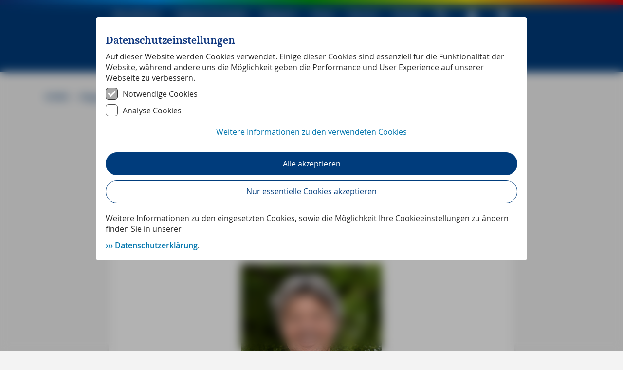

--- FILE ---
content_type: text/html; charset=utf-8
request_url: https://www.michael-mueller-verlag.de/de/magazin/reisemagazin_europa/abseits_der_routen_sardinien/
body_size: 16198
content:
<!DOCTYPE html><html lang="de"><head><meta charSet="UTF-8" data-next-head=""/><meta name="viewport" content="width=device-width, initial-scale=1" data-next-head=""/><title data-next-head="">Teil 29: Sardinien</title><meta name="description" content="Abseits der Routen - Teil 29: Sardinien oder Die legendären Dünen im Sperrgebiet. Reisereportagen rund um die Welt des Reisens. Die aktuellen Reportagen des Michael Müller Verlags berichten über die Themen Reise, Urlaub und Tourismus." data-next-head=""/><meta name="keywords" content="Abseits, Routen, Sardinien, Dünen, Sperrgebiet, Reisereportage, Reportage, Reise-Reportage, Reisebericht, Reisebeschreibung, Reiseführer, Reisebuch, Reportagen, Reise-Reportagen, Reiseberichte, Reisebeschreibungen, Reisebücher" data-next-head=""/><link rel="icon" href="/favicon.ico" data-next-head=""/><link rel="preload" href="/fonts/OpenSansMMV-Regular.woff2" as="font" crossorigin="" type="font/woff2"/><link rel="preload" href="/fonts/OpenSansMMV-Semibold.woff2" as="font" crossorigin="" type="font/woff2"/><link rel="preload" href="/fonts/OpenSansMMV-Bold.woff2" as="font" crossorigin="" type="font/woff2"/><link rel="preload" href="/fonts/VelaMMV-Bold.woff2" as="font" crossorigin="" type="font/woff2"/><link rel="preload" href="/fonts/icon-font/icons.woff2?1fb01e462bec94d64a0cd3698a4e5130" as="font" crossorigin="" type="font/woff2"/><link rel="preload" href="/_next/static/css/ab28570ae691aba6.css" as="style"/><link rel="preload" href="/_next/static/css/eab9ad9895328653.css" as="style"/><link rel="preload" href="/_next/static/css/4371b3ffd0896bc8.css" as="style"/><link rel="stylesheet" href="/_next/static/css/ab28570ae691aba6.css" data-n-g=""/><link rel="stylesheet" href="/_next/static/css/eab9ad9895328653.css" data-n-p=""/><link rel="stylesheet" href="/_next/static/css/4371b3ffd0896bc8.css"/><noscript data-n-css=""></noscript><script defer="" noModule="" src="/_next/static/chunks/polyfills-42372ed130431b0a.js"></script><script src="/_next/static/chunks/webpack-732f08cab2554aff.js" defer=""></script><script src="/_next/static/chunks/framework-b41ed8fc2fc5df4b.js" defer=""></script><script src="/_next/static/chunks/main-2fde00717d23ac26.js" defer=""></script><script src="/_next/static/chunks/pages/_app-53dfbf1b5f1c8603.js" defer=""></script><script src="/_next/static/chunks/3215-c68a44d181f3a729.js" defer=""></script><script src="/_next/static/chunks/8992-037a1aba133e7bc8.js" defer=""></script><script src="/_next/static/chunks/4580-017190e646303a6d.js" defer=""></script><script src="/_next/static/chunks/1969-76a01b3357df120d.js" defer=""></script><script src="/_next/static/chunks/7431-019dc860d753cc47.js" defer=""></script><script src="/_next/static/chunks/1472-abb08f6e2742d922.js" defer=""></script><script src="/_next/static/chunks/6656-4aeaddc4990a6bc0.js" defer=""></script><script src="/_next/static/chunks/8580-1daaf22ac318daf6.js" defer=""></script><script src="/_next/static/chunks/pages/%5B%5B...slug%5D%5D-8514d3d89306ef33.js" defer=""></script><script src="/_next/static/hHp34BDnarEIpqNOT_oj3/_buildManifest.js" defer=""></script><script src="/_next/static/hHp34BDnarEIpqNOT_oj3/_ssgManifest.js" defer=""></script><style id="__jsx-2517353241">.skip-link.jsx-2517353241{position:absolute;top:-100px;left:20px;background:#000;color:#fff;padding:8px 16px;text-decoration:none;border-radius:4px;z-index:10000;transition:top.3s ease;font-weight:bold}.skip-link.jsx-2517353241:focus{outline:3px solid#fff;outline-offset:2px}</style><style id="__jsx-2630980640">*,*::before,*::after{box-sizing:border-box}ul[class],ol[class]{padding:0}body,h1,h2,h3,h4,p,ul[class],ol[class],li,figure,figcaption,blockquote,dl,dd{margin:0}body{min-height:100vh;scroll-behavior:smooth;text-rendering:optimizeSpeed;line-height:1.5}ul[class],ol[class]{list-style:none;list-style-type:none}del{text-decoration:line-through}ins{text-decoration:none}.law-body-text a{word-break:break-all}a:not([class]){text-decoration-skip-ink:auto}img{max-width:100%;display:block}article>*+*{margin-top:1em}input,button,textarea,select{font:inherit}html body{margin:0;padding:0;font-family:OpenSansMMV, Arial,  Helvetica, sans-serif}b,strong{font-weight:600}</style><style id="__jsx-1093442753">:root{--blue-primary:#003C7C;--blue-dark:rgb(15, 55, 127);--block-quote:rgb(9, 44, 105);--action-blue:rgb(2, 118, 174);--text-color:rgb(38, 38, 38);--text-color-light:rgb(93, 83, 83);--active-link:#003C7C;--error:rgb(198, 53, 45)}</style><style id="__jsx-2471197488">caption,th{font-weight:700}h1,h2,h3,h4,h5,h6,p,pre,blockquote,table,ol,ul,form{margin-bottom:10px}body{font-family:"Open Sans",Helvetica,sans-serif;font-size:16px;line-height:1.4;font-weight:400;color:var(--text-color);background-color:#F3F3F3}p{margin-bottom:.7em}h1,h2,h3,h4,h5,h6{margin-top:1em}p,h1,h2,h3,h4,h5,ol,ul,th,td,a{-webkit-font-smoothing:antialiased}h1,h2,h3,h4,h5{text-rendering:optimizeLegibility}h1{font-family:"VelaMMV",Georgia,serif;font-size:32px;line-height:1;color:var(--blue-dark)}h2{font-family:"VelaMMV",Georgia,serif;font-size:24px;line-height:1.1;color:var(--blue-dark)}h3{font-size:20px;line-height:1.3;font-weight:600;color:var(--text-color-light)}h4{font-size:16px;line-height:1.4;font-weight:700;color:var(--blue-dark)}h5{font-size:16px;line-height:1.4;font-weight:400;color:var(--text-color-light)}h5+h2{margin-top:0}blockquote{margin-left:50px;margin-right:50px;margin-top:32px;margin-bottom:32px;border-left:5px solid var(--action-blue);padding-left:20px}@media(max-width:767px){blockquote{margin-left:20px;margin-right:20px}}blockquote p{font-size:20px;line-height:1.4;color:var(--block-quote)}blockquote cite{color:#999;font-size:16px;font-weight:400}blockquote cite:before{content:"— "}a{color:var(--action-blue);text-decoration:none;cursor:pointer}a:hover{text-decoration:underline}a.morelink{font-weight:600}a.morelink:before{content:"››› "}strong{font-weight:600}sup,sub{font-size:.6875em;height:0;line-height:1;vertical-align:baseline;_vertical-align:bottom;position:relative}sup{bottom:1ex}sub{top:.5ex}ol{font-weight:400;font-size:16px;line-height:1.4em;margin-bottom:.7em;padding-left:22px;color:var(--text-color)}ul{font-weight:400;font-size:16px;line-height:1.4em;margin-bottom:.7em;list-style-type:disc;margin-left:0;padding-left:20px;color:var(--text-color)}li{margin-bottom:.7em}li ul,li ol{margin-bottom:0;margin-top:.7em}li ul{list-style-type:circle}.intro p,p.intro{font-size:20px;line-height:1.4}.marginal p,p.marginal{font-size:13px;line-height:1.4}img{image-rendering:-webkit-optimize-contrast}</style><style id="__jsx-29f016884d69eb72">.dialog-consent-container.jsx-29f016884d69eb72{position:relative;overflow:auto;-ms-overflow-style:none;scrollbar-width:none;padding:10px 20px 20px;margin:25px auto;max-width:886px;max-height:95%;background:#fff;border-radius:5px;text-align:left}</style><style id="__jsx-9af50e0f5f0df61d">@font-face{font-family:"OpenSansMMV";src:url("/fonts/OpenSansMMV-Light.woff2")format("woff2"),url("/fonts/OpenSansMMV-Light.woff")format("woff"),url("/fonts/OpenSansMMV-Light.ttf")format("ttf");font-weight:300;font-display:swap}@font-face{font-family:"OpenSansMMV";src:url("/fonts/OpenSansMMV-Regular.woff2")format("woff2"),url("/fonts/OpenSansMMV-Regular.woff")format("woff"),url("/fonts/OpenSansMMV-Regular.ttf")format("ttf");font-weight:400;font-display:swap}@font-face{font-family:"OpenSansMMV";src:url("/fonts/OpenSansMMV-Bold.woff2")format("woff2"),url("/fonts/OpenSansMMV-Bold.woff")format("woff"),url("/fonts/OpenSansMMV-Bold.ttf")format("ttf");font-weight:700;font-display:swap}@font-face{font-family:"OpenSansMMV";src:url("/fonts/OpenSansMMV-Semibold.woff2")format("woff2"),url("/fonts/OpenSansMMV-Semibold.woff")format("woff"),url("/fonts/OpenSansMMV-Semibold.ttf")format("ttf");font-weight:600;font-display:swap}@font-face{font-family:"OpenSansMMV";src:url("/fonts/OpenSansMMV-BoldSemicondensed.woff2")format("woff2"),url("/fonts/OpenSansMMV-BoldSemicondensed.woff")format("woff"),url("/fonts/OpenSansMMV-BoldSemicondensed.ttf")format("ttf");font-weight:700;font-stretch:semi-condensed;font-display:swap}@font-face{font-family:"OpenSansMMV";src:url("/fonts/OpenSansMMV-LightSemicondensed.woff2")format("woff2"),url("/fonts/OpenSansMMV-LightSemicondensed.woff")format("woff"),url("/fonts/OpenSansMMV-LightSemicondensed.ttf")format("ttf");font-weight:300;font-stretch:semi-condensed;font-display:swap}@font-face{font-family:"VelaMMV";src:url("/fonts/VelaMMV-Regular.woff2")format("woff2"),url("/fonts/VelaMMV-Regular.woff")format("woff"),url("/fonts/VelaMMV-Regular.ttf")format("ttf");font-display:swap}@font-face{font-family:"VelaMMV";src:url("/fonts/VelaMMV-Bold.woff2")format("woff2"),url("/fonts/VelaMMV-Bold.woff")format("woff"),url("/fonts/VelaMMV-Bold.ttf")format("ttf");font-weight:600;font-display:swap}@font-face{font-family:"VelaMMV";src:url("/fonts/VelaMMV-Italic.woff2")format("woff2"),url("/fonts/VelaMMV-Italic.woff")format("woff"),url("/fonts/VelaMMV-Italic.ttf")format("ttf");font-style:italic;font-display:swap}</style><style id="__jsx-507009ee059df7ff">@font-face{font-family:"icons";src:url("/fonts/icon-font/icons.woff2?1fb01e462bec94d64a0cd3698a4e5130")format("woff2"),url("/fonts/icon-font/icons.woff?1fb01e462bec94d64a0cd3698a4e5130")format("woff"),url("/fonts/icon-font/icons.ttf?1fb01e462bec94d64a0cd3698a4e5130")format("truetype");font-display:swap}i[class^="icon-"]:before,i[class*=" icon-"]:before{font-family:icons!important;font-style:normal;font-weight:normal!important;font-variant:normal;text-transform:none;line-height:1;-webkit-font-smoothing:antialiased;-moz-osx-font-smoothing:grayscale}.icon-accomodation:before{content:""}.icon-angle-down:before{content:""}.icon-angle-left:before{content:""}.icon-angle-right:before{content:""}.icon-angle-up:before{content:""}.icon-app_android:before{content:""}.icon-app_ios:before{content:""}.icon-archive:before{content:""}.icon-arrow-left-filled:before{content:""}.icon-arrow-right-filled:before{content:""}.icon-blick_ins_buch:before{content:""}.icon-blog:before{content:""}.icon-book-reservation:before{content:""}.icon-buch:before{content:""}.icon-checkmark:before{content:""}.icon-chronicals:before{content:""}.icon-e-book:before{content:""}.icon-facebook-square:before{content:""}.icon-facebook:before{content:""}.icon-gastro:before{content:""}.icon-gps_daten:before{content:""}.icon-inhaltsverzeichnis:before{content:""}.icon-instagram-square:before{content:""}.icon-instagram:before{content:""}.icon-interview:before{content:""}.icon-job:before{content:""}.icon-karten:before{content:""}.icon-land:before{content:""}.icon-leseproben:before{content:""}.icon-linkedin:before{content:""}.icon-minus:before{content:""}.icon-mobile:before{content:""}.icon-newsletter:before{content:""}.icon-pdf:before{content:""}.icon-pencil:before{content:""}.icon-plus:before{content:""}.icon-register:before{content:""}.icon-reiseforum:before{content:""}.icon-reiseinfo:before{content:""}.icon-reiselinks:before{content:""}.icon-reisenews:before{content:""}.icon-reisereportage:before{content:""}.icon-reisetipps:before{content:""}.icon-rewards:before{content:""}.icon-rss:before{content:""}.icon-search:before{content:""}.icon-shopping-cart:before{content:""}.icon-sozial_media:before{content:""}.icon-stadt:before{content:""}.icon-trash-bin:before{content:""}.icon-twitter-square:before{content:""}.icon-twitter:before{content:""}.icon-uebersicht:before{content:""}.icon-unterwegs_mit:before{content:""}.icon-updates:before{content:""}.icon-user:before{content:""}.icon-video:before{content:""}.icon-wandern:before{content:""}.icon-webapp:before{content:""}.icon-youtube:before{content:""}.icon-zum_shop:before{content:""}</style><style id="__jsx-2798804243">.rainbow.jsx-2798804243{height:10px;width:100%}.rainbow-sticky.jsx-2798804243{position:sticky;top:0;z-index:10}@media all and (min-width:1176px){.rainbow-sticky.jsx-2798804243{position:absolute;top:0;z-index:10}}.rainbow.jsx-2798804243{background:red;background:-webkit-linear-gradient(left,rgb(15, 55, 127),#00A0FF,#00AA00,#FFE600,#FF0000);background:-o-linear-gradient(right,rgb(15, 55, 127),#00A0FF,#00AA00,#FFE600,#FF0000);background:-moz-linear-gradient(right,rgb(15, 55, 127),#00A0FF,#00AA00,#FFE600,#FF0000);background:linear-gradient(to right,rgb(15, 55, 127),#00A0FF,#00AA00,#FFE600,#FF0000)}</style><style id="__jsx-c18df480a474ec86">.search-menu-container.jsx-c18df480a474ec86{top:0;margin:0 auto;position:relative;background-color:white;padding:20px}@media all and (min-width:764px)and (max-width:840px){.search-menu-container.jsx-c18df480a474ec86{max-width:768px;border-radius:4px;overflow:hidden;margin-top:13px}}@media all and (min-width:840px){.search-menu-container.jsx-c18df480a474ec86{max-width:835px;border-radius:4px;overflow:hidden;margin-top:13px}}</style><style id="__jsx-3214651722">.mobile-nav-container.jsx-3214651722{top:0;display:flex;flex-direction:column;background:#fff;color:#003C7C;height:100vh;max-width:50vw;width:100%;padding-left:20px;padding-right:20px;position:fixed;left:0;transition:transform.3s ease-in-out;transform:translateX(-100%);z-index:1000}.seperator.jsx-3214651722{border-top:1px solid black;margin:0 auto;padding:0;width:100%;max-width:300px}.nav-list-item.jsx-3214651722{list-style:none;margin-top:18px;margin-bottom:18px}</style><style id="__jsx-2406492089">.burger-button.jsx-2406492089{display:flex;flex-direction:column;justify-content:space-around;background:transparent;border:none;cursor:pointer;padding:16px;z-index:10}.burger-icon.jsx-2406492089{display:flex;flex-direction:column;justify-content:space-around;width:1.5rem;height:1.5rem}.burger-button.jsx-2406492089:focus{outline:none}.burger-line.jsx-2406492089{width:1.5rem;height:2px;background:#FFF;transition:all.3s linear;position:relative;transform-origin:1px}.burger-line.jsx-2406492089:first-child{transform:rotate(0)}.burger-line.jsx-2406492089:nth-child(2){opacity:1;transform:translateX(0)}.burger-line.jsx-2406492089:nth-child(3){transform:rotate(0)}</style><style id="__jsx-3915301515">i.jsx-3915301515{font-size:30px;font-family:icons;align-self:center;line-height:1}i.jsx-3915301515:hover{text-decoration:none}</style><style id="__jsx-1196121833">.menu-container.jsx-1196121833{position:relative;right:150px}.menu-inner-container.jsx-1196121833{width:200px;position:absolute;margin-top:40px;padding:16px 16px 0 16px;z-index:1;box-shadow:0 0 8px 0 rgba(0, 0, 0, 0.15);background-color:#fff}.seperator.jsx-1196121833{border-top:1px solid black;margin:0 auto;padding:0;width:100%;max-width:200px}.button-link-container.jsx-1196121833{background-color:#003C7C;color:#FFF;margin-top:6px;padding:12px 20px;border:none;float:right;border-radius:4px;cursor:pointer;text-align:center}.button-link.jsx-1196121833{text-decoration:none;color:white}.button-link.jsx-1196121833:visited{text-decoration:none}.register-link.jsx-1196121833{color:#FFF;text-decoration:none}.register-link.jsx-1196121833:hover{text-decoration:underline}</style><style id="__jsx-2504445276">.item.jsx-2504445276{display:inline-block;position:relative;cursor:pointer}.item.jsx-2504445276>a.jsx-2504445276,span.jsx-2504445276{margin-left:16px;margin-right:16px;color:#003C7C;font-weight:400;font-size:18px;line-height:30px;color:#FFF;text-decoration:none}.item.jsx-2504445276>a.jsx-2504445276:hover,span.jsx-2504445276:hover{color:rgb(2, 118, 174)}.submenu.jsx-2504445276{position:absolute;width:300px;visibility:hidden;border-radius:4px;background-color:#FFF;box-shadow:0 0 8px 0 rgba(0, 0, 0, 0.15);z-index:30}.active.jsx-2504445276{visibility:visible}.itemLink.jsx-2504445276{color:#003C7C;text-decoration:none;font-size:20px;display:block;padding:10px 16px}.itemLink.jsx-2504445276:visited{color:#003C7C}.itemLink.jsx-2504445276:hover{color:white;background-color:rgb(2, 118, 174)}.itemLink.jsx-2504445276:first-child{border-radius:4px 4px 0 0}.itemLink.jsx-2504445276:last-child{border-radius:0 0 4px 4px}</style><style id="__jsx-3325462217">.search-menu-wrapper.jsx-3325462217{position:absolute;top:70px;z-index:1000}.desktop-nav.jsx-3325462217{position:relative;width:100%;display:none;justify-content:center;height:64px;align-items:center;background-color:#003C7C;color:#FFF}.mobile-nav.jsx-3325462217{position:absolute;width:100%;display:flex;height:64px;align-items:center;background-color:#003C7C;color:#FFF;z-index:5}@media all and (max-width:1176px){.mobile-nav.jsx-3325462217{position:fixed;transition:background-color.1s ease-in}.scrolled.jsx-3325462217{background-color:#003C7C;transition:background-color.1s ease-out}}@media all and (min-width:1176px){.mobile-nav.jsx-3325462217{display:none}.desktop-nav.jsx-3325462217{display:flex}}</style><style id="__jsx-3214429055">.brand-wrapper-container.jsx-3214429055{outline:none;position:absolute;left:0;top:64px;width:100%;height:84px;background-color:#003C7C}.brand-container.jsx-3214429055{display:flex;justify-content:center;align-items:center;height:100%;width:100%}.brand.jsx-3214429055{display:flex;justify-content:left;align-items:center;height:104px}a.jsx-3214429055,a.jsx-3214429055:hover{text-decoration:none}.logo.jsx-3214429055{position:relative;margin:30px 0 0 2px;height:130px;width:130px;float:left;z-index:10}.brand-circle.jsx-3214429055{position:absolute;z-index:-1;height:110%;width:110%;background-color:#003C7C;top:0;left:0;border-radius:50%}.brand-text.jsx-3214429055{text-align:center;margin:14px 0 0 0;color:#bbe3fa;font-size:32px;line-height:1;font-family:OpenSansMMV,Arial,Helvetica,sans-serif;font-weight:300}@media all and (max-width:1176px){.brand.jsx-3214429055{height:40px}.brand-wrapper-container.jsx-3214429055{position:fixed;height:46px;top:64px;z-index:10}.brand-text.jsx-3214429055{font-size:30px;margin:-6px 0 0 0}.logo.jsx-3214429055{height:120px;width:120px;margin:-4px 0 0 4px}}@media all and (max-width:768px){.brand-wrapper-container.jsx-3214429055{height:46px;top:64px}.brand-container.jsx-3214429055{width:fit-content;justify-content:left;align-items:start;margin:auto}.brand.jsx-3214429055{width:fit-content;height:40px}.brand-text.jsx-3214429055{display:block;font-size:20px;margin:0px 0 0 0}.logo.jsx-3214429055{height:100px;width:100px;margin:6px 0 0 0}}@media all and (max-width:520px){.brand-text.jsx-3214429055{font-size:15px}.logo.jsx-3214429055{height:80px;width:80px;margin:10px 0 0 0}}@media all and (max-width:390px){.brand-text.jsx-3214429055{font-size:12px}.logo.jsx-3214429055{height:60px;width:60px;margin:6px 0 0 0}}</style><style id="__jsx-583022711">.header-spacer.jsx-583022711{height:84px}@media all and (min-width:768px){.header-spacer.jsx-583022711{height:100px}}@media all and (min-width:1176px){.header-spacer.jsx-583022711{height:74px}}</style><style id="__jsx-2708555138">.breadcrumb-nav-container.jsx-2708555138{width:100%;max-width:1136px;padding:20px;margin:0 auto;overflow:hidden;margin-top:40px}p.jsx-2708555138{display:inline-block;margin:0;color:rgba(9,44,105,0.76)}a.jsx-2708555138{color:#003C7C;text-decoration:none}</style><style id="__jsx-2433452837">.intro-text p{display:block;-webkit-hyphens:auto;hyphens:auto;font-size:20px}.intro-text p:last-child{margin-bottom:0}.intro-text figure{display:table;margin:20px auto}.intro-text figure:last-child{display:table;margin:20px auto 0 auto}.intro-text figcaption{display:table-caption;caption-side:bottom;margin:10px 0;text-align:left;color:#252525;font-size:14px}.intro-text a{font-weight:600}.intro-container h1{margin-top:12px}.intro-container{height:fit-content;display:flex;margin:0 auto;flex-wrap:wrap;flex-direction:column;width:100%;max-width:392px;padding:0 20px 40px 20px;justify-content:center}@media all and (min-width:768px){.intro-container{max-width:744px;justify-content:unset;padding:0 0 40px 0}}@media all and (min-width:1176px){.intro-container{max-width:1136px;justify-content:unset;padding:0 0 40px 0}}</style><style id="__jsx-4220768360">.reading-time-span.jsx-4220768360{position:absolute;top:20px;right:20px}.card-container.jsx-4220768360{max-width:832px;padding:20px 16px;border-radius:4px;background-color:#FFF;box-shadow:0 0 8px 0 rgba(0, 0, 0, 0.15);position:relative;padding:20px}@media(min-width:768px){.card-container.jsx-4220768360{padding:20px 44px}}.inner-container.jsx-4220768360{margin:0 auto;display:flex;justify-content:center;flex-wrap:wrap}.headline.jsx-4220768360{font-family:VelaMMV, Georgia, serif;font-size:32px;line-height:1;color:var(--blue-dark);font-weight:unset}.subtitle.jsx-4220768360{font-family:VelaMMV, Georgia, serif;font-size:24px;line-height:1.1;color:var(--blue-dark);font-weight:unset}span.jsx-4220768360{font-size:16px;line-height:1.4;font-weight:400;color:rgb(93, 83, 83)}span.jsx-4220768360+h1.jsx-4220768360{margin-top:10px}h2.jsx-4220768360{margin-top:-5px}</style><style id="__jsx-4196372067">figure{display:table;margin:20px auto}figcaption{display:table-caption;caption-side:bottom;margin:10px 0;text-align:left;color:#252525;font-size:12px}.article-section-body p{-webkit-hyphens:auto;hyphens:auto}.article-section-body a{font-weight:600}</style><style id="__jsx-3209402747">a.jsx-3209402747{display:inline-block;text-align:center;color:#FFF}a.solid.jsx-3209402747{background-color:rgb(2, 118, 174);border:none;color:#FFF;padding:15px 30px;text-decoration:none;cursor:pointer;border-radius:4px}a.jsx-3209402747:hover{background-color:rgb(0, 132, 194);;filter:none}a.disabled.jsx-3209402747{pointer-events:none;opacity:1;background:#eee;border-color:#eee;color:#bcc1c7}a.fluid.jsx-3209402747{width:100%}a.active.jsx-3209402747{font-weight:bold}a.left.jsx-3209402747{text-align:left}a.btn-icon.jsx-3209402747{padding:8px 20px}</style><style id="__jsx-2571935973">.elements-container.jsx-2571935973{display:grid;grid-gap:20px;width:100%;grid-auto-flow:row;grid-template-columns:repeat(1,1fr);margin-top:20px;margin-bottom:0px}.wrapper.jsx-2571935973{width:100%}@media all and (max-width:390px){.elements-container.jsx-2571935973{width:100%}.wrapper.jsx-2571935973{width:100%;margin:0}}@media all and (min-width:768px){.elements-container.jsx-2571935973{grid-template-columns:repeat(2,1fr)}}@media all and (min-width:1176px){.elements-container.jsx-2571935973{grid-template-columns:repeat(3,1fr)}}</style><style id="__jsx-1822148592">.content-container.jsx-1822148592{margin:0 auto;display:flex;flex-direction:column;width:100%}@media all and (max-width:768px){.content-container.jsx-1822148592{max-width:352px}.content-container.fluid.jsx-1822148592{max-width:100%;padding-left:20px;padding-right:20px}}@media all and (max-width:390px){.content-container.jsx-1822148592{padding-left:20px;padding-right:20px;max-width:100%}.content-container.fluid.jsx-1822148592{max-width:100%;padding-left:0px;padding-right:0px}}@media all and (min-width:768px){.content-container.jsx-1822148592{max-width:744px}.content-container.fluid.jsx-1822148592{max-width:100%;padding-left:40px;padding-right:40px}}@media all and (min-width:1176px){.content-container.jsx-1822148592{max-width:1136px}.content-container.fluid.jsx-1822148592{max-width:100%}}</style><style id="__jsx-3587080168">.full-container.jsx-3587080168{background-color:#DDDDDD;padding-bottom:20px}</style><style id="__jsx-2296725194">.flag-text p{margin:0}.flag-text h2{font-family:OpenSansMMV, Arial,  Helvetica, sans-serif;margin:0;color:#003C7C;font-size:34px;font-weight:400;line-height:34px}</style><style id="__jsx-148633572">.flag-container.jsx-148633572{width:fit-content;padding:12px;background-color:#FFF;clip-path:polygon(0 0,100%0,calc(100% - 450px)2e3px,0%100%)}.flag-text.jsx-148633572{font-family:OpenSansMMV, Arial,  Helvetica, sans-serif;margin-top:0;margin-bottom:0;margin-right:64px;margin-left:32px;color:#003C7C;font-size:34px;font-weight:400;line-height:34px}@media all and (max-width:390px){.flag-text.jsx-148633572{font-size:14px;margin-top:0;margin-bottom:0;margin-left:8px;margin-right:6px}.flag-container.jsx-148633572{padding:8px}}@media all and (min-width:390px)and (max-width:520px){.flag-text.jsx-148633572{margin-left:12px;font-size:16px;line-height:22px;margin-top:0;margin-bottom:0;margin-right:16px}.flag-container.jsx-148633572{padding:8px}}@media all and (min-width:520px)and (max-width:768px){.flag-text.jsx-148633572{margin-left:12px;font-size:18px;line-height:22px;margin-top:0;margin-bottom:0;margin-right:16px}.flag-container.jsx-148633572{padding:10px}}@media all and (min-width:768px)and (max-width:1176px){.flag-text.jsx-148633572{margin-left:12px;font-size:24px;line-height:22px;margin-top:0;margin-bottom:0;margin-right:16px}.flag-container.jsx-148633572{padding:10px}}</style><style id="__jsx-632e2d9bf5fb4669">.image-container.jsx-632e2d9bf5fb4669{display:grid;grid-template-columns:1fr;overflow:hidden;justify-content:center;height:100%;width:100%}</style><style id="__jsx-3938096033">.item.jsx-3938096033{max-width:480px;display:flex;flex-wrap:nowrap;padding-right:10px}a.jsx-3938096033{width:100%;height:220px;text-decoration:none}.cover.jsx-3938096033{margin-right:40px}h3.jsx-3938096033{color:#003C7C}p.jsx-3938096033{color:#262626}@media all and (max-width:520px){.item.jsx-3938096033{flex-wrap:wrap;flex-direction:column;justify-content:center}.cover.jsx-3938096033{margin:0 auto}}@media all and (max-width:768px){.item.jsx-3938096033{flex-wrap:wrap;flex-direction:column}}</style><style id="__jsx-c3ccce292ca810bf">.slider-button-next.jsx-c3ccce292ca810bf{right:0px;left:auto}.slider-button-prev.jsx-c3ccce292ca810bf{right:auto;left:0px}.slider-button.disabled.jsx-c3ccce292ca810bf{background-color:rgba(255,255,255,.8);color:rgba(194,194,194,.8);cursor:default}.slider-button.hidden.jsx-c3ccce292ca810bf{display:none}.slider-button.jsx-c3ccce292ca810bf{color:var(--action-blue);position:absolute;top:50%;height:90px;width:30px;margin-top:calc(0px - (90px/2));cursor:pointer;display:flex;align-items:center;background-color:white;box-shadow:0 0 8px 0 rgba(0,0,0,.15);z-index:10}</style><style id="__jsx-958208649">.mmv-slider-wrapper{width:100%;position:relative;padding:0 40px}.swiper-button-next,.swiper-button-prev{background:white}.mmv-slider{padding:10px 0 34px 0}.mmv-slide{width:unset}.mmv-slide:hover{transform:scale(1.05)}@media all and (max-width:520px){.mmv-slide{width:100%}}</style><style id="__jsx-3305199248">.book-gallery-container.jsx-3305199248{max-width:1136px;background-color:rgba(255,255,255,.8);border-radius:4px;box-shadow:0 0 8px 0 rgba(0, 0, 0, 0.15);color:undefined}.book-gallery-container.jsx-3305199248 h3.jsx-3305199248{margin-left:20px;padding-top:20px;margin-bottom:0}.book-gallery-container.jsx-3305199248:last-child{margin-top:40px;margin-bottom:0px}.book-gallery-container.jsx-3305199248{margin-top:20px}.book-gallery-inner-container.jsx-3305199248{padding-top:10px}.button-wrapper.jsx-3305199248{display:flex;justify-content:end;padding:20px 20px 20px 0}@media all and (max-width:520px){.book-gallery-inner-container.jsx-3305199248{padding-bottom:10px}.button-wrapper.jsx-3305199248{margin:auto;float:none;align-items:center;justify-content:center;padding:6px 0 20px 0}}</style><style id="__jsx-2777570971">.styled-h2.jsx-2777570971{font-family:VelaMMV, Georgia, serif;font-size:32px;line-height:1;color:var(--blue-dark)}.products-section.jsx-2777570971{
            background-repeat: no-repeat;background-size:cover;background-position:bottom left}.products-section-inner.jsx-2777570971{max-width:1136px;margin:0 auto}.background-image.jsx-2777570971{display:none}@media all and (max-width:390px){.products-section.jsx-2777570971{}}@media all and (min-width:390px)and (max-width:520px){.products-section.jsx-2777570971{}}@media all and (min-width:520px)and (max-width:768px){.products-section.jsx-2777570971{}}@media all and (min-width:768px)and (max-width:1176px){.products-section.jsx-2777570971{}}@media all and (min-width:1176px)and (max-width:1920px){.products-section.jsx-2777570971{}}</style><style id="__jsx-16b56b74ce5355ce">.body-container.jsx-16b56b74ce5355ce{display:flex;justify-content:center;grid-row-gap:40px;flex-direction:column}</style><style id="__jsx-1019960368">.backToTop.jsx-1019960368{background-color:var(--action-blue);position:fixed;padding:8px 10px 4px 10px;bottom:-50px;right:20px;z-index:1;border-radius:10px;transition:transform.3s ease-in-out;transform:translateY(0)}</style><style id="__jsx-68929078">.footer-category.jsx-68929078{position:relative}.footer-category.jsx-68929078 h2.jsx-68929078{color:white;margin:0}.icon.jsx-68929078{display:none;margin-right:5px}.icon-angle-down.jsx-68929078:before,.icon-angle-up.jsx-68929078:before{color:#fff;font-size:11px;line-height:19.6px!important}.footer-column-label.jsx-68929078 h2.jsx-68929078{font-family:OpenSansMMV, Arial,  Helvetica, sans-serif;font-weight:700;font-size:16px;padding:10px 0}ul.jsx-68929078{list-style:none;margin:0 10px 0 0;overflow:hidden;padding:0;transition:2s}li.jsx-68929078:last-child{margin-bottom:16px}li.jsx-68929078{padding:5px 0px}a.jsx-68929078{color:#fff;text-decoration:none}a.jsx-68929078:hover{text-decoration:underline}.additional-content.jsx-68929078{margin-top:5px;white-space:pre-line}.icon-links.jsx-68929078{display:flex;position:absolute;align-items:center;justify-content:center;bottom:0;right:0}.icon-links.jsx-68929078 a.jsx-68929078{padding:8px 16px}@media only screen and (max-width:768px){ul.jsx-68929078{display:none}.additional-content.jsx-68929078{display:none;padding:6px 20px;margin-bottom:16px}.icon.jsx-68929078{display:inline-block}li.jsx-68929078{padding:6px 20px}.footer-category.jsx-68929078{border-bottom:1px solid rgba(255,255,255,.7)}.footer-column-label.jsx-68929078{cursor:pointer}.icon-links.jsx-68929078{position:static;bottom:0;left:0}}.open.jsx-68929078{display:block}</style><style id="__jsx-1358394118">.footer-legal.jsx-1358394118{text-align:center;display:inline-block;width:100%;border-top:1px solid rgba(255,255,255,.7)}.footer-legal-copyright.jsx-1358394118{float:left;margin-right:30px;margin-top:5px}.footer-legal-links.jsx-1358394118{float:right;margin-top:5px}a.jsx-1358394118{color:white;text-decoration:none}a.jsx-1358394118:hover{text-decoration:underline}.footer-legal-links.jsx-1358394118>a.jsx-1358394118{margin-right:10px;padding-right:10px;border-right:1px solid rgba(255,255,255,.7);display:inline-block}.footer-legal-links.jsx-1358394118>a.jsx-1358394118:last-child{margin-right:0;padding-right:0;border-right:none;display:inline-block}@media only screen and (max-width:768px){.footer-legal.jsx-1358394118{border-top:none}.footer-legal-links.jsx-1358394118{float:left}}</style><style id="__jsx-3328611077">.footer-container.jsx-3328611077{background-color:#003C7C;color:#FFF;line-height:1.4}.footer-inner-container.jsx-3328611077{width:100%;max-width:1176px;padding-top:22px;padding-bottom:40px;padding-left:20px;padding-right:20px;margin:0 auto}.footer-element-container.jsx-3328611077{display:flex;flex-wrap:nowrap;justify-content:space-between}@media all and (max-width:768px){.footer-element-container.jsx-3328611077{flex-direction:column}}</style></head><body><div id="__next"><a href="#main-content" class="jsx-2517353241 skip-link">Zum Hauptinhalt springen</a><header class="site-header"><div style="margin-top:0px" class="jsx-2798804243 rainbow rainbow-sticky"></div><div class="jsx-3325462217 mobile-nav"><button aria-label="Menü" class="jsx-2406492089 burger-button"><span class="jsx-2406492089 burger-icon"><span class="jsx-2406492089 burger-line"></span><span class="jsx-2406492089 burger-line"></span><span class="jsx-2406492089 burger-line"></span></span></button><div style="width:100%" class="jsx-3325462217"></div><div style="cursor:pointer;padding:2px 16px 0 16px;font-weight:600;line-height:1;display:flex;justify-content:center" tabindex="0" role="button" aria-label="Suchen"><i style="color:#FFF" class="jsx-3915301515 icon icon-search"></i></div><div class="jsx-1196121833"></div><div class="jsx-1196121833"><div style="cursor:pointer;padding:2px 16px 0 16px;font-weight:600;line-height:1;display:flex;justify-content:center" tabindex="0" role="button" aria-label="Konto" aria-expanded="false" class="jsx-1196121833"><i style="color:#FFF" class="jsx-3915301515 icon icon-user"></i></div></div><div style="cursor:pointer;padding:2px 16px 0 16px;font-weight:600;line-height:1;display:flex;justify-content:center" tabindex="0" role="button" aria-label="Warenkorb"><i style="color:#FFF" class="jsx-3915301515 icon icon-shopping-cart"></i></div></div><nav aria-label="Hauptnavigation" class="jsx-3325462217 desktop-nav"><div class="jsx-2504445276 item"><a aria-label="Navigiere zu Reiseführer" class="jsx-2504445276" href="/de/reisefuehrer/">Reiseführer</a><div class="jsx-2504445276 submenu"><a aria-label="Navigiere zu Reiseführer" class="jsx-2504445276 itemLink" href="/de/reisefuehrer/deutschland/">Deutschland</a><a aria-label="Navigiere zu Reiseführer" class="jsx-2504445276 itemLink" href="/de/reisefuehrer/europa/">Europa</a><a aria-label="Navigiere zu Reiseführer" class="jsx-2504445276 itemLink" href="/de/reisefuehrer/fernreise/">Fernreise</a><a aria-label="Navigiere zu Reiseführer" class="jsx-2504445276 itemLink" href="/de/reisefuehrer/reisefuehrer-mm-reisen/">Länder- &amp; Regionenführer</a><a aria-label="Navigiere zu Reiseführer" class="jsx-2504445276 itemLink" href="/de/reisefuehrer/staedtefuehrer_mm-city/">Städteführer</a><a aria-label="Navigiere zu Reiseführer" class="jsx-2504445276 itemLink" href="/de/reisefuehrer/wanderfuehrer_mm-wandern/">Wanderführer</a><a aria-label="Navigiere zu Reiseführer" class="jsx-2504445276 itemLink" href="/de/reisefuehrer/reisefuehrer-mal-anders/">Reiseführer mal anders</a><a aria-label="Navigiere zu Reiseführer" class="jsx-2504445276 itemLink" href="/de/reisefuehrer/reisefuehrer-mm-abenteuer/">Abenteuer-Reihe</a><a aria-label="Navigiere zu Reiseführer" class="jsx-2504445276 itemLink" href="/de/reisefuehrer/reisekochbuecher/">Kochbücher</a></div></div><div class="jsx-2504445276 item"><a aria-label="Navigiere zu Digitale Produkte" class="jsx-2504445276" href="/de/magazin/reisemagazin_europa/abseits_der_routen_sardinien/#">Digitale Produkte</a><div class="jsx-2504445276 submenu"><a aria-label="Navigiere zu Digitale Produkte" class="jsx-2504445276 itemLink" href="/de/reisefuehrer/app/">Apps</a><a aria-label="Navigiere zu Digitale Produkte" class="jsx-2504445276 itemLink" href="/de/reisefuehrer/ebook/">E-Books</a></div></div><div class="jsx-2504445276 item"><a aria-label="Navigiere zu Magazin" class="jsx-2504445276" href="/de/magazin/">Magazin</a><div class="jsx-2504445276 submenu"><a aria-label="Navigiere zu Magazin" class="jsx-2504445276 itemLink" href="/de/magazin/reisemagazin_deutschland/">Deutschland</a><a aria-label="Navigiere zu Magazin" class="jsx-2504445276 itemLink" href="/de/magazin/reisemagazin_europa/">Europa</a><a aria-label="Navigiere zu Magazin" class="jsx-2504445276 itemLink" href="/de/magazin/reisemagazin_fernreise/">Fernreise</a><a aria-label="Navigiere zu Magazin" class="jsx-2504445276 itemLink" href="/de/magazin/interview/">Interview</a><a aria-label="Navigiere zu Magazin" class="jsx-2504445276 itemLink" href="/de/magazin/reiseinfo/">Reise-Info</a></div></div><div class="jsx-2504445276 item"><a aria-label="Navigiere zu Shop" class="jsx-2504445276" href="/de/shop/">Shop</a><div class="jsx-2504445276 submenu"><a aria-label="Navigiere zu Shop" class="jsx-2504445276 itemLink" href="/de/shop/buch-reservieren/">Buch reservieren</a><a aria-label="Navigiere zu Shop" class="jsx-2504445276 itemLink" href="/de/shop/neuerscheinungen/">Neuerscheinungen</a><a aria-label="Navigiere zu Shop" class="jsx-2504445276 itemLink" href="/de/shop/neuauflagen/">Neuauflagen</a><a aria-label="Navigiere zu Shop" class="jsx-2504445276 itemLink" href="/de/shop/bestseller/">Bestseller</a><a aria-label="Navigiere zu Shop" class="jsx-2504445276 itemLink" href="/de/shop/reisebuch-weltkarte/">Reisebuch-Weltkarte</a><a aria-label="Navigiere zu Shop" class="jsx-2504445276 itemLink" href="/de/shop/agb/">AGB</a><a aria-label="Navigiere zu Shop" class="jsx-2504445276 itemLink" href="/de/shop/widerrufsformular/">Widerruf</a></div></div><div class="jsx-2504445276 item"><a aria-label="Navigiere zu Service" class="jsx-2504445276" href="/de/service/">Service</a><div class="jsx-2504445276 submenu"><a aria-label="Navigiere zu Service" class="jsx-2504445276 itemLink" href="/de/service/kontakt/">Kontakt</a><a aria-label="Navigiere zu Service" class="jsx-2504445276 itemLink" href="/de/service/newsletter_anmeldung/">Newsletter</a><a aria-label="Navigiere zu Service" class="jsx-2504445276 itemLink" href="/de/service/download/">Download</a><a aria-label="Navigiere zu Service" class="jsx-2504445276 itemLink" href="/de/service/datenschutz/">Datenschutz</a><a aria-label="Navigiere zu Service" class="jsx-2504445276 itemLink" href="/de/service/haftungsausschluss/">Haftungsausschluss</a><a aria-label="Navigiere zu Service" class="jsx-2504445276 itemLink" href="/de/service/faq/">FAQ</a></div></div><div class="jsx-2504445276 item"><a aria-label="Navigiere zu Verlag" class="jsx-2504445276" href="/de/verlag/">Verlag</a><div class="jsx-2504445276 submenu"><a aria-label="Navigiere zu Verlag" class="jsx-2504445276 itemLink" href="/de/verlag/ueber-uns/">Über uns</a><a aria-label="Navigiere zu Verlag" class="jsx-2504445276 itemLink" href="/de/verlag/team-mmv/">Team</a><a aria-label="Navigiere zu Verlag" class="jsx-2504445276 itemLink" href="/de/verlag/jobs/">Jobs</a><a aria-label="Navigiere zu Verlag" class="jsx-2504445276 itemLink" href="/de/verlag/handel/">Handel</a><a aria-label="Navigiere zu Verlag" class="jsx-2504445276 itemLink" href="/de/verlag/presse/">Presse</a><a aria-label="Navigiere zu Verlag" class="jsx-2504445276 itemLink" href="/de/verlag/partner/">Partner</a><a aria-label="Navigiere zu Verlag" class="jsx-2504445276 itemLink" href="/de/verlag/leserstimmen/">Leserstimmen</a><a aria-label="Navigiere zu Verlag" class="jsx-2504445276 itemLink" href="/de/verlag/pressestimmen/">Pressestimmen</a><a aria-label="Navigiere zu Verlag" class="jsx-2504445276 itemLink" href="/de/verlag/impressum/">Impressum</a></div></div><div style="cursor:pointer;padding:2px 16px 0 16px;font-weight:600;line-height:1;display:flex;justify-content:center" tabindex="0" role="button" aria-label="Suchen"><i style="color:#FFF" class="jsx-3915301515 icon icon-search"></i></div><div class="jsx-1196121833"></div><div class="jsx-1196121833"><div style="cursor:pointer;padding:2px 16px 0 16px;font-weight:600;line-height:1;display:flex;justify-content:center" tabindex="0" role="button" aria-label="Konto" aria-expanded="false" class="jsx-1196121833"><i style="color:#FFF" class="jsx-3915301515 icon icon-user"></i></div></div><div style="cursor:pointer;padding:2px 16px 0 16px;font-weight:600;line-height:1;display:flex;justify-content:center" tabindex="0" role="button" aria-label="Warenkorb"><i style="color:#FFF" class="jsx-3915301515 icon icon-shopping-cart"></i></div></nav><div class="jsx-3214429055 brand-wrapper-container"><div class="jsx-3214429055 brand-container"><a aria-label="Zur Startseite des Michael Müller Verlags" class="jsx-3214429055" href="/"><div class="jsx-3214429055 brand"><span class="jsx-3214429055 brand-text">Michael Müller Verlag</span><div class="jsx-3214429055 logo"><img alt="MMV Logo" loading="lazy" decoding="async" data-nimg="fill" style="position:absolute;height:100%;width:100%;left:0;top:0;right:0;bottom:0;color:transparent" sizes="(max-width: 768px) 48px, 104px" srcSet="/_next/image/?url=%2Flogo.png&amp;w=16&amp;q=80 16w, /_next/image/?url=%2Flogo.png&amp;w=32&amp;q=80 32w, /_next/image/?url=%2Flogo.png&amp;w=48&amp;q=80 48w, /_next/image/?url=%2Flogo.png&amp;w=64&amp;q=80 64w, /_next/image/?url=%2Flogo.png&amp;w=96&amp;q=80 96w, /_next/image/?url=%2Flogo.png&amp;w=128&amp;q=80 128w, /_next/image/?url=%2Flogo.png&amp;w=256&amp;q=80 256w, /_next/image/?url=%2Flogo.png&amp;w=384&amp;q=80 384w, /_next/image/?url=%2Flogo.png&amp;w=640&amp;q=80 640w, /_next/image/?url=%2Flogo.png&amp;w=750&amp;q=80 750w, /_next/image/?url=%2Flogo.png&amp;w=828&amp;q=80 828w, /_next/image/?url=%2Flogo.png&amp;w=1080&amp;q=80 1080w, /_next/image/?url=%2Flogo.png&amp;w=1200&amp;q=80 1200w, /_next/image/?url=%2Flogo.png&amp;w=1920&amp;q=80 1920w, /_next/image/?url=%2Flogo.png&amp;w=2048&amp;q=80 2048w, /_next/image/?url=%2Flogo.png&amp;w=3840&amp;q=80 3840w" src="/_next/image/?url=%2Flogo.png&amp;w=3840&amp;q=80"/></div><span class="jsx-3214429055 brand-text">unabhängig seit 1979</span></div></a></div></div><div class="jsx-583022711 header-spacer"></div><nav style="margin-top:30px;margin-bottom:14px" class="jsx-2708555138 breadcrumb-nav-container"><p class="jsx-2708555138"><a class="jsx-2708555138" href="/"><strong class="jsx-2708555138">HOME</strong></a>  »  </p><p class="jsx-2708555138"><a class="jsx-2708555138" href="/de/magazin/"><strong class="jsx-2708555138">Magazin</strong></a>  »  </p><p class="jsx-2708555138"><a class="jsx-2708555138" href="/de/magazin/reisemagazin_europa/"><strong class="jsx-2708555138">Reisemagazin Europa</strong></a>  »  </p><p class="jsx-2708555138"><strong class="jsx-2708555138">Teil 29: Sardinien</strong></p></nav></header><main id="main-content"><section aria-label="Main content" class="jsx-16b56b74ce5355ce body-container"><div class="jsx-4196372067 jsx-4220768360"><div class="jsx-4196372067 jsx-4220768360 inner-container"><div class="jsx-4196372067 jsx-4220768360 card-container"><span class="jsx-4196372067 jsx-4220768360 reading-time-span">Lesezeit: <!-- -->1<!-- --> min</span><span class="jsx-4196372067 jsx-4220768360">Abseits der Routen</span><h1 class="jsx-4196372067 jsx-4220768360"><span class="jsx-4196372067 jsx-4220768360 headline">Teil 29: Sardinien</span><br class="jsx-4196372067 jsx-4220768360"/><span class="jsx-4196372067 jsx-4220768360 subtitle">oder Die legendären Dünen im Sperrgebiet</span></h1><div class="jsx-4196372067 jsx-4220768360 article-section-body"><p>Schneeweiß ist er und gar nicht soo einfach zu erreichen: der langgezogene Dünenstrand bei Porto Pino im äußersten Südwesten Sardiniens. Die zweitgrößte Insel im Mittelmeer ist allerdings nicht nur Urlaubsregion, sondern auch ein bedeutender Stützpunkt der NATO – und die Dünen liegen ausgerechnet in einem militärischen Sperrgebiet. Seit wenigen Jahren existiert jedoch in den Sommermonaten eine Zufahrt … Der <a href="/de/reisefuehrer/italien/sardinien/">Sardinien-Reiseführer</a> von Eberhard Fohrer gilt längst als »Reisebibel« und »Klassiker« und liegt inzwischen in 17. Auflage vor.&nbsp;&nbsp;</p><figure style="display:table"><img alt="Ein freundlich lächelnder älterer Mann mittlerer Größe wird in einer Nahaufnahme gezeigt. Er trägt ein graues Polohemd und hat kurz geschnittenes, graues Haar. Im Hintergrund sind Bäume und Grünpflanzen zu sehen. Das Foto wirkt natürlich und ungezwungen." loading="lazy" width="290" height="281" decoding="async" data-nimg="1" style="color:transparent;height:auto;float:none;margin:20px auto;display:table-cell" sizes="(max-width: 640px) 80vw,
  290px" srcSet="/_next/image/?url=https%3A%2F%2Fwww.michael-mueller-verlag.de%2Fcdn%2Fassets%2F973eed00-8b9e-4290-a992-96c5cfcd8f68%3F%26&amp;w=640&amp;q=80 640w, /_next/image/?url=https%3A%2F%2Fwww.michael-mueller-verlag.de%2Fcdn%2Fassets%2F973eed00-8b9e-4290-a992-96c5cfcd8f68%3F%26&amp;w=750&amp;q=80 750w, /_next/image/?url=https%3A%2F%2Fwww.michael-mueller-verlag.de%2Fcdn%2Fassets%2F973eed00-8b9e-4290-a992-96c5cfcd8f68%3F%26&amp;w=828&amp;q=80 828w, /_next/image/?url=https%3A%2F%2Fwww.michael-mueller-verlag.de%2Fcdn%2Fassets%2F973eed00-8b9e-4290-a992-96c5cfcd8f68%3F%26&amp;w=1080&amp;q=80 1080w, /_next/image/?url=https%3A%2F%2Fwww.michael-mueller-verlag.de%2Fcdn%2Fassets%2F973eed00-8b9e-4290-a992-96c5cfcd8f68%3F%26&amp;w=1200&amp;q=80 1200w, /_next/image/?url=https%3A%2F%2Fwww.michael-mueller-verlag.de%2Fcdn%2Fassets%2F973eed00-8b9e-4290-a992-96c5cfcd8f68%3F%26&amp;w=1920&amp;q=80 1920w, /_next/image/?url=https%3A%2F%2Fwww.michael-mueller-verlag.de%2Fcdn%2Fassets%2F973eed00-8b9e-4290-a992-96c5cfcd8f68%3F%26&amp;w=2048&amp;q=80 2048w, /_next/image/?url=https%3A%2F%2Fwww.michael-mueller-verlag.de%2Fcdn%2Fassets%2F973eed00-8b9e-4290-a992-96c5cfcd8f68%3F%26&amp;w=3840&amp;q=80 3840w" src="/_next/image/?url=https%3A%2F%2Fwww.michael-mueller-verlag.de%2Fcdn%2Fassets%2F973eed00-8b9e-4290-a992-96c5cfcd8f68%3F%26&amp;w=3840&amp;q=80"/></figure><p>Porto Pino liegt zwischen flachen Küstenseen im äußersten Südwesten Sardiniens – dort, wo die Insel am weitesten vom italienischen Festland entfernt ist … Deutschsprachige Urlauber trifft man hier nur wenige und größere Ansiedlungen gibt es kaum. Auch Porto Pino, das nur über einen Damm zwischen zwei Lagunen erreicht werden kann, ist kein Ort im eigentlichen Sinn. Lediglich ein paar Feriensiedlungen verstecken sich im weitläufigen Pinienwald, der den Strand begrenzt. Diese sogenannte Pineta di Candiani gehört zweifellos zu den schönsten ihrer Art auf Sardinien. Der Baumbestand ist jahrhundertelang gewachsen: Weit ausladend stehen sie da, die knorrigen, alten Bäume … Ein mediterraner Pinienwald wie aus dem Bilderbuch, ergänzt durch phönizischen Wacholder, Mastix und verschiedene Arten von Ginster – und gottseidank noch nie von einem Brand betroffen! Im Sommer herrscht deshalb nicht selten Hochbetrieb, italienische Urlauber und viele Einheimische verbinden ein erfrischendes Meerbad mit einem Picknick im Schatten.</p><p><b>Die handschriftlich ausgeschilderte Zufahrt zum langen Strand</b></p><p>Wenn man diesen Wald durchquert hat und am Wasser steht, sieht man es weit im Süden schneeweiß herüberblitzen. Da sind sie also, die legendären Dünen von Is Arenas Biancas! Jahrzehntelang waren sie nur mit einem langen Fußmarsch entlang des Strandes zu erreichen. Es gab keinerlei Zufahrt, und noch dazu gehören sie zu einem Militärsperrgebiet, das eine ganze große Halbinsel im Südwesten Sardiniens in Beschlag nimmt. Auf solche militärischen Übungsplätze trifft man auf Sardinien immer wieder. Die Insel gilt in Militärkreisen als »Flugzeugträger im Mittelmeer«.</p><figure style="display:table"><img alt="Langgezogen und legendär – der schneeweiße Dünenstrand im äußersten Südwesten Sardiniens (Foto: Eberhard Fohrer)" loading="lazy" width="744" height="496" decoding="async" data-nimg="1" style="color:transparent;height:auto;float:none;margin:20px auto;display:table-cell" sizes="(max-width: 640px) 80vw,
  744px" srcSet="/_next/image/?url=https%3A%2F%2Fwww.michael-mueller-verlag.de%2Fcdn%2Fassets%2F7fa89c22-c3b5-4afc-ae4e-bab45b58f71b%3F%26&amp;w=640&amp;q=80 640w, /_next/image/?url=https%3A%2F%2Fwww.michael-mueller-verlag.de%2Fcdn%2Fassets%2F7fa89c22-c3b5-4afc-ae4e-bab45b58f71b%3F%26&amp;w=750&amp;q=80 750w, /_next/image/?url=https%3A%2F%2Fwww.michael-mueller-verlag.de%2Fcdn%2Fassets%2F7fa89c22-c3b5-4afc-ae4e-bab45b58f71b%3F%26&amp;w=828&amp;q=80 828w, /_next/image/?url=https%3A%2F%2Fwww.michael-mueller-verlag.de%2Fcdn%2Fassets%2F7fa89c22-c3b5-4afc-ae4e-bab45b58f71b%3F%26&amp;w=1080&amp;q=80 1080w, /_next/image/?url=https%3A%2F%2Fwww.michael-mueller-verlag.de%2Fcdn%2Fassets%2F7fa89c22-c3b5-4afc-ae4e-bab45b58f71b%3F%26&amp;w=1200&amp;q=80 1200w, /_next/image/?url=https%3A%2F%2Fwww.michael-mueller-verlag.de%2Fcdn%2Fassets%2F7fa89c22-c3b5-4afc-ae4e-bab45b58f71b%3F%26&amp;w=1920&amp;q=80 1920w, /_next/image/?url=https%3A%2F%2Fwww.michael-mueller-verlag.de%2Fcdn%2Fassets%2F7fa89c22-c3b5-4afc-ae4e-bab45b58f71b%3F%26&amp;w=2048&amp;q=80 2048w, /_next/image/?url=https%3A%2F%2Fwww.michael-mueller-verlag.de%2Fcdn%2Fassets%2F7fa89c22-c3b5-4afc-ae4e-bab45b58f71b%3F%26&amp;w=3840&amp;q=80 3840w" src="/_next/image/?url=https%3A%2F%2Fwww.michael-mueller-verlag.de%2Fcdn%2Fassets%2F7fa89c22-c3b5-4afc-ae4e-bab45b58f71b%3F%26&amp;w=3840&amp;q=80"/><figcaption>Langgezogen und legendär – der schneeweiße Dünenstrand im äußersten Südwesten Sardiniens (Foto: Eberhard Fohrer)</figcaption></figure><p>Seit einigen Jahren hat sich jedoch Grundsätzliches geändert, denn die Dünen werden in den Sommermonaten (etwa Anfang Juni bis Mitte September) für die Öffentlichkeit freigegeben. Es existiert nun eine holprige, bislang nur handschriftlich ausgeschilderte Zufahrt (»Is Arenas Biancas – Le Dune«), die am Damm unmittelbar vor Porto Pino beginnt. Sie ist auch dank eines Obststands zu erkennen, dessen Betreiber hier geduldig in der Hitze ausharrt … Etwa 1,5&nbsp;Kilometer zuckeln wir nun noch langsam hinüber zum Südteil des langen Strandes. Dort wartet ein gebührenpflichtiger Parkplatz, wie so häufig an Sardiniens Stränden. 7&nbsp;Euro muss man berappen (Wohnmobil 10&nbsp;Euro), dann ist der Weg frei. Ein kurzer Fußmarsch noch – wenn der Scirocco aus Afrika bläst, nicht selten mit heftigem Gegenwind! – und wir stehen am Strand.</p><figure style="display:table"><img alt="Türkisblaues Meer, heißer Wüstensand und nur einige Bars im Hintergrund, die für das leibliche Wohl sorgen (Foto: Eberhard Fohrer)" loading="lazy" width="744" height="496" decoding="async" data-nimg="1" style="color:transparent;height:auto;float:none;margin:20px auto;display:table-cell" sizes="(max-width: 640px) 80vw,
  744px" srcSet="/_next/image/?url=https%3A%2F%2Fwww.michael-mueller-verlag.de%2Fcdn%2Fassets%2F388472f3-eca5-4a6d-88d0-73f5d5e194c5%3F%26&amp;w=640&amp;q=80 640w, /_next/image/?url=https%3A%2F%2Fwww.michael-mueller-verlag.de%2Fcdn%2Fassets%2F388472f3-eca5-4a6d-88d0-73f5d5e194c5%3F%26&amp;w=750&amp;q=80 750w, /_next/image/?url=https%3A%2F%2Fwww.michael-mueller-verlag.de%2Fcdn%2Fassets%2F388472f3-eca5-4a6d-88d0-73f5d5e194c5%3F%26&amp;w=828&amp;q=80 828w, /_next/image/?url=https%3A%2F%2Fwww.michael-mueller-verlag.de%2Fcdn%2Fassets%2F388472f3-eca5-4a6d-88d0-73f5d5e194c5%3F%26&amp;w=1080&amp;q=80 1080w, /_next/image/?url=https%3A%2F%2Fwww.michael-mueller-verlag.de%2Fcdn%2Fassets%2F388472f3-eca5-4a6d-88d0-73f5d5e194c5%3F%26&amp;w=1200&amp;q=80 1200w, /_next/image/?url=https%3A%2F%2Fwww.michael-mueller-verlag.de%2Fcdn%2Fassets%2F388472f3-eca5-4a6d-88d0-73f5d5e194c5%3F%26&amp;w=1920&amp;q=80 1920w, /_next/image/?url=https%3A%2F%2Fwww.michael-mueller-verlag.de%2Fcdn%2Fassets%2F388472f3-eca5-4a6d-88d0-73f5d5e194c5%3F%26&amp;w=2048&amp;q=80 2048w, /_next/image/?url=https%3A%2F%2Fwww.michael-mueller-verlag.de%2Fcdn%2Fassets%2F388472f3-eca5-4a6d-88d0-73f5d5e194c5%3F%26&amp;w=3840&amp;q=80 3840w" src="/_next/image/?url=https%3A%2F%2Fwww.michael-mueller-verlag.de%2Fcdn%2Fassets%2F388472f3-eca5-4a6d-88d0-73f5d5e194c5%3F%26&amp;w=3840&amp;q=80"/><figcaption>Türkisblaues Meer, heißer Wüstensand und nur einige Bars im Hintergrund, die für das leibliche Wohl sorgen (Foto: Eberhard Fohrer)</figcaption></figure><p><b>Lieber in Bars statt auf Dünen gehen!</b>&nbsp; </p><p>Blendend weiß zieht sich das breite Band in beide Richtungen. Der Sand kocht fast unter unseren Füßen, im Süden türmen sich die Dünen spektakulär auf. Beim Spaziergang entlang des Strands fällt der intakte Bewuchs auf – damit das auch so bleibt, ist das direkte Begehen der Dünen verboten, Schilder weisen darauf hin. Bitte bleiben Sie also immer in Meeresnähe! Für das leibliche Wohl sorgen mehrere große Bars. Dort kann man auch Liegen und Schirme mieten – und natürlich den spektakulären Sonnenuntergang über dem Meer genießen.Last, but not least noch ein Tipp für alle, die auf der SS 195 aus Süden kommen. Wer auf der SS 195 anreist, muss nicht bis Porto Pino fahren! Etwa einen Kilometer vor Santa Anna Arresi gibt es nämlich ein im Sommer geöffnetes Tor im kilometerlangen Zaun des Militärgeländes entlang der Straße. Eine Gemeindemitarbeiterin verkauft dort Parktickets. Die Piste führt vom Tor zu einem Lagunensee, und von dort sind es noch 5 bis 10 Fußminuten bis zu den Dünen, die sich – egal aus welcher Richtung Sie kommen – unbedingt lohnen.&nbsp;&nbsp;</p><figure style="display:table"><img alt="Spärlich und meist nur von Einheimischen besucht sind die Dünen von Is Arenas Biancas noch immer ein Geheimtipp (Foto: Eberhard Fohrer)" loading="lazy" width="744" height="496" decoding="async" data-nimg="1" style="color:transparent;height:auto;float:none;margin:20px auto;display:table-cell" sizes="(max-width: 640px) 80vw,
  744px" srcSet="/_next/image/?url=https%3A%2F%2Fwww.michael-mueller-verlag.de%2Fcdn%2Fassets%2F7b6a490b-f097-4472-a719-75c165dcf547%3F%26&amp;w=640&amp;q=80 640w, /_next/image/?url=https%3A%2F%2Fwww.michael-mueller-verlag.de%2Fcdn%2Fassets%2F7b6a490b-f097-4472-a719-75c165dcf547%3F%26&amp;w=750&amp;q=80 750w, /_next/image/?url=https%3A%2F%2Fwww.michael-mueller-verlag.de%2Fcdn%2Fassets%2F7b6a490b-f097-4472-a719-75c165dcf547%3F%26&amp;w=828&amp;q=80 828w, /_next/image/?url=https%3A%2F%2Fwww.michael-mueller-verlag.de%2Fcdn%2Fassets%2F7b6a490b-f097-4472-a719-75c165dcf547%3F%26&amp;w=1080&amp;q=80 1080w, /_next/image/?url=https%3A%2F%2Fwww.michael-mueller-verlag.de%2Fcdn%2Fassets%2F7b6a490b-f097-4472-a719-75c165dcf547%3F%26&amp;w=1200&amp;q=80 1200w, /_next/image/?url=https%3A%2F%2Fwww.michael-mueller-verlag.de%2Fcdn%2Fassets%2F7b6a490b-f097-4472-a719-75c165dcf547%3F%26&amp;w=1920&amp;q=80 1920w, /_next/image/?url=https%3A%2F%2Fwww.michael-mueller-verlag.de%2Fcdn%2Fassets%2F7b6a490b-f097-4472-a719-75c165dcf547%3F%26&amp;w=2048&amp;q=80 2048w, /_next/image/?url=https%3A%2F%2Fwww.michael-mueller-verlag.de%2Fcdn%2Fassets%2F7b6a490b-f097-4472-a719-75c165dcf547%3F%26&amp;w=3840&amp;q=80 3840w" src="/_next/image/?url=https%3A%2F%2Fwww.michael-mueller-verlag.de%2Fcdn%2Fassets%2F7b6a490b-f097-4472-a719-75c165dcf547%3F%26&amp;w=3840&amp;q=80"/><figcaption>Spärlich und meist nur von Einheimischen besucht sind die Dünen von Is Arenas Biancas noch immer ein Geheimtipp (Foto: Eberhard Fohrer)</figcaption></figure></div></div></div></div><div class="jsx-3587080168 full-container"><div class="jsx-1822148592 content-container"><h2 class="jsx-3587080168">Unsere <strong class="jsx-3587080168">Reihen</strong> <!-- -->&amp;<!-- --> <strong class="jsx-3587080168">Sondereditionen</strong></h2><div class="jsx-2571935973 elements-container"><div class="jsx-2571935973 wrapper"><a aria-label="Reiseführer MM-Reisen" class="jsx-3209402747 solid fluid" href="/de/reisefuehrer/reisefuehrer-mm-reisen/"><span class="jsx-3209402747">Reiseführer MM-Reisen</span></a></div><div class="jsx-2571935973 wrapper"><a aria-label="MM-Abenteuer" class="jsx-3209402747 solid fluid" href="/de/reisefuehrer/reisefuehrer-mm-abenteuer/abenteuer-reihe/"><span class="jsx-3209402747">MM-Abenteuer</span></a></div><div class="jsx-2571935973 wrapper"><a aria-label="Städteführer MM-City" class="jsx-3209402747 solid fluid" href="/de/reisefuehrer/staedtefuehrer_mm-city/"><span class="jsx-3209402747">Städteführer MM-City</span></a></div><div class="jsx-2571935973 wrapper"><a aria-label="Reiseführer mal anders" class="jsx-3209402747 solid fluid" href="/de/reisefuehrer/reisefuehrer-mal-anders/"><span class="jsx-3209402747">Reiseführer mal anders</span></a></div><div class="jsx-2571935973 wrapper"><a aria-label="Wanderführer MM-Wandern" class="jsx-3209402747 solid fluid" href="/de/reisefuehrer/wanderfuehrer_mm-wandern/wanderfuehrer-reihe/"><span class="jsx-3209402747">Wanderführer MM-Wandern</span></a></div><div class="jsx-2571935973 wrapper"><a aria-label="Kochbücher" class="jsx-3209402747 solid fluid" href="/de/reisefuehrer/reisekochbuecher/"><span class="jsx-3209402747">Kochbücher</span></a></div></div></div></div><div class="jsx-2777570971 products-section"><div class="jsx-148633572 jsx-2296725194 flag-container "><h2 class="jsx-148633572 jsx-2296725194 flag-text">Passend dazu</h2></div><div class="jsx-2777570971 products-section-inner"><div class="jsx-3305199248 book-gallery-container"><div class="jsx-3305199248 book-gallery-inner-container"><div class="jsx-958208649 mmv-slider-wrapper"><div class="swiper mmv-slider"><div class="swiper-wrapper"><div class="swiper-slide mmv-slide"><div class="jsx-3938096033 item"><div class="jsx-3938096033 cover"><a aria-label="Buchcover mit dem Titel Sardinien, das Bild zeigt türkisfarbenes Meer mit einer Felsformation im Hintergrund." class="jsx-3938096033" href="/de/reisefuehrer/italien/sardinien/"><div class="jsx-632e2d9bf5fb4669 image-container"></div></a></div><div style="float:left" class="jsx-3938096033"><p class="jsx-3938096033">MM-Reiseführer</p><a class="jsx-3938096033" href="/de/reisefuehrer/italien/sardinien/"><h3 class="jsx-3938096033">Sardinien</h3></a><p class="jsx-3938096033">Eberhard Fohrer</p><br class="jsx-3938096033"/><p style="color:#003C7C;font-size:20px" class="jsx-3938096033"><strong class="jsx-3938096033">Buch: <!-- -->27,90 €</strong></p></div></div></div></div></div><div class="jsx-c3ccce292ca810bf slider-button slider-button-prev"><i class="jsx-3915301515 icon icon-angle-left"></i></div><div class="jsx-c3ccce292ca810bf slider-button slider-button-next"><i class="jsx-3915301515 icon icon-angle-right"></i></div></div></div></div></div></div></section></main><div class="jsx-1019960368 backToTop"><i style="color:#FFF" class="jsx-3915301515 icon icon-angle-up"></i></div><div style="height:40px" class="jsx-3328611077"></div><div style="margin-top:0px" class="jsx-2798804243 rainbow"></div><footer class="jsx-3328611077 site-footer"><div class="jsx-3328611077 footer-container"><div class="jsx-3328611077 footer-inner-container"><div class="jsx-3328611077 footer-element-container"><div class="jsx-68929078 footer-category"><div class="jsx-68929078 footer-column-label"><h2 class="jsx-68929078"><i class="jsx-68929078 icon icon-angle-down"></i> <!-- -->Services</h2></div><ul class="jsx-68929078 "><li class="jsx-68929078"><a aria-label="Presse" class="jsx-68929078" href="/de/verlag/presse/">Presse</a></li><li class="jsx-68929078"><a aria-label="Shop" class="jsx-68929078" href="/de/shop/">Shop</a></li><li class="jsx-68929078"><a aria-label="AGB" class="jsx-68929078" href="/de/shop/agb/">AGB</a></li><li class="jsx-68929078"><a aria-label="Newsletter" class="jsx-68929078" href="/de/service/newsletter_anmeldung/">Newsletter</a></li><li class="jsx-68929078"><a aria-label="Jobs" class="jsx-68929078" href="/de/verlag/jobs/">Jobs</a></li></ul><div class="jsx-68929078 icon-links"></div></div><div class="jsx-68929078 footer-category"><div class="jsx-68929078 footer-column-label"><h2 class="jsx-68929078"><i class="jsx-68929078 icon icon-angle-down"></i> <!-- -->Social</h2></div><ul class="jsx-68929078 "><li class="jsx-68929078"><a href="https://www.facebook.com/michaelmuellerverlag" target="_blank" rel="noopener noreferrer" aria-label="Facebook – öffnet in einem neuen Tab" class="jsx-68929078">Facebook</a></li><li class="jsx-68929078"><a href="https://www.instagram.com/michaelmuellerverlag/" target="_blank" rel="noopener noreferrer" aria-label="Instagram – öffnet in einem neuen Tab" class="jsx-68929078">Instagram</a></li><li class="jsx-68929078"><a href="https://de.linkedin.com/company/michael-müller-verlag-gmbh" target="_blank" rel="noopener noreferrer" aria-label="Linkedin – öffnet in einem neuen Tab" class="jsx-68929078">Linkedin</a></li><li class="jsx-68929078"><a href="https://www.youtube.com/@MichaelMuellerVerlag/videos" target="_blank" rel="noopener noreferrer" aria-label="YouTube – öffnet in einem neuen Tab" class="jsx-68929078">YouTube</a></li><li class="jsx-68929078"><a href="https://forum.michael-mueller-verlag.de/reise-forum/index.html" target="_blank" rel="noopener noreferrer" aria-label="Reiseforum – öffnet in einem neuen Tab" class="jsx-68929078">Reiseforum</a></li></ul><div class="jsx-68929078 icon-links"></div></div><div class="jsx-68929078 footer-category"><div class="jsx-68929078 footer-column-label"><h2 class="jsx-68929078"><i class="jsx-68929078 icon icon-angle-down"></i> <!-- -->Bücher</h2></div><ul class="jsx-68929078 "><li class="jsx-68929078"><a aria-label="Reiseführer" class="jsx-68929078" href="/de/reisefuehrer/reisefuehrer-mm-reisen/">Reiseführer</a></li><li class="jsx-68929078"><a aria-label="Städteführer" class="jsx-68929078" href="/de/reisefuehrer/staedtefuehrer_mm-city/">Städteführer</a></li><li class="jsx-68929078"><a aria-label="Wanderführer" class="jsx-68929078" href="/de/reisefuehrer/wanderfuehrer_mm-wandern/">Wanderführer</a></li><li class="jsx-68929078"><a aria-label="Abenteuer-Reihe" class="jsx-68929078" href="/de/reisefuehrer/reisefuehrer-mm-abenteuer/abenteuer-reihe/">Abenteuer-Reihe</a></li><li class="jsx-68929078"><a aria-label="Kochbücher" class="jsx-68929078" href="/de/reisefuehrer/reisekochbuecher/">Kochbücher</a></li></ul><div class="jsx-68929078 icon-links"></div></div><div class="jsx-68929078 footer-category"><div class="jsx-68929078 footer-column-label"><h2 class="jsx-68929078"><i class="jsx-68929078 icon icon-angle-down"></i> <!-- -->Digitale Produkte</h2></div><ul class="jsx-68929078 "><li class="jsx-68929078"><a aria-label="E-Books" class="jsx-68929078" href="/de/reisefuehrer/ebook/">E-Books</a></li><li class="jsx-68929078"><a aria-label="Apps" class="jsx-68929078" href="/de/reisefuehrer/app/">Apps</a></li><li class="jsx-68929078"><a href="https://www.mmtravel.com/" target="_blank" rel="noopener noreferrer" aria-label="Web-App – öffnet in einem neuen Tab" class="jsx-68929078">Web-App</a></li></ul><div class="jsx-68929078 icon-links"></div></div><div class="jsx-68929078 footer-category"><div class="jsx-68929078 footer-column-label"><h2 class="jsx-68929078"><i class="jsx-68929078 icon icon-angle-down"></i> <!-- -->Michael Müller Verlag GmbH</h2></div><ul class="jsx-68929078 "></ul><p class="jsx-68929078 additional-content">Gerberei 19
91054 Erlangen
Telefon +49 9131 812808-0</p><div class="jsx-68929078 icon-links"><a href="https://www.facebook.com/michaelmuellerverlag" target="_blank" rel="noreferrer" aria-label="Klicken, um die Facebook-Seite des Michael Müller Verlags zu öffnen" class="jsx-68929078"><i style="color:#FFF" class="jsx-3915301515 icon icon-facebook"></i></a><a href="https://www.instagram.com/michaelmuellerverlag/" target="_blank" rel="noreferrer" aria-label="Klicken, um die Instagram-Seite des Michael Müller Verlags zu öffnen" class="jsx-68929078"><i style="color:#FFF" class="jsx-3915301515 icon icon-instagram"></i></a><a href="https://de.linkedin.com/company/michael-müller-verlag-gmbh" target="_blank" rel="noreferrer" aria-label="Klicken, um die LinkedIn-Seite des Michael Müller Verlags zu öffnen" class="jsx-68929078"><i style="color:#FFF" class="jsx-3915301515 icon icon-linkedin"></i></a><a href="https://www.youtube.com/@MichaelMuellerVerlag" target="_blank" rel="noreferrer" aria-label="Klicken, um die Youtube-Seite des Michael Müller Verlags zu öffnen" class="jsx-68929078"><i style="color:#FFF" class="jsx-3915301515 icon icon-youtube"></i></a></div></div></div><div class="jsx-1358394118 footer-legal"><div class="jsx-1358394118 footer-legal-copyright">Copyright © <!-- -->2026<!-- --> Michael Müller Verlag GmbH</div><div class="jsx-1358394118 footer-legal-links"><a aria-label="Navigiere zu Impressum" class="jsx-1358394118" href="/de/verlag/impressum/">Impressum</a><a aria-label="Navigiere zu Kontakt" class="jsx-1358394118" href="/de/service/kontakt/">Kontakt</a><a aria-label="Navigiere zu Datenschutz" class="jsx-1358394118" href="/de/service/datenschutz/">Datenschutz</a></div></div></div></div></footer></div><div id="modal"></div><script id="__NEXT_DATA__" type="application/json">{"props":{"pageProps":{"page":{"key":"380_Article","pageType":"Article","status":"published","id":380,"title":"Teil 29: Sardinien","hero":null,"heroTablet":null,"heroMobile":null,"flags":[{"label":null,"backgroundColor":"#3294D9"}],"cards":[{"id":0,"type":"article-section","data":{"overline":"Abseits der Routen","headline":"Teil 29: Sardinien","content":{"time":1664637223085,"blocks":[{"id":"4wlXSkEhmB","type":"paragraph","data":{"text":"Schneeweiß ist er und gar nicht soo einfach zu erreichen: der langgezogene Dünenstrand bei Porto Pino im äußersten Südwesten Sardiniens. Die zweitgrößte Insel im Mittelmeer ist allerdings nicht nur Urlaubsregion, sondern auch ein bedeutender Stützpunkt der NATO – und die Dünen liegen ausgerechnet in einem militärischen Sperrgebiet. Seit wenigen Jahren existiert jedoch in den Sommermonaten eine Zufahrt … Der \u003ca href=\"/de/reisefuehrer/italien/sardinien/\"\u003eSardinien-Reiseführer\u003c/a\u003e von Eberhard Fohrer gilt längst als »Reisebibel« und »Klassiker« und liegt inzwischen in 17. Auflage vor.\u0026nbsp;\u0026nbsp;"}},{"id":"eMz2B4Pope","type":"image","data":{"file":{"size":98621,"name":"autor_fohrer_eberhard_2017_290x281.jpg","title":null,"extension":"jpg","fileId":"973eed00-8b9e-4290-a992-96c5cfcd8f68","fileURL":"/files/973eed00-8b9e-4290-a992-96c5cfcd8f68","url":"/assets/973eed00-8b9e-4290-a992-96c5cfcd8f68","alttext":"Ein freundlich lächelnder älterer Mann mittlerer Größe wird in einer Nahaufnahme gezeigt. Er trägt ein graues Polohemd und hat kurz geschnittenes, graues Haar. Im Hintergrund sind Bäume und Grünpflanzen zu sehen. Das Foto wirkt natürlich und ungezwungen.","width":290,"height":281},"caption":"","withBorder":false,"stretched":false,"withBackground":false}},{"id":"gIT7rnH9qD","type":"paragraph","data":{"text":"Porto Pino liegt zwischen flachen Küstenseen im äußersten Südwesten Sardiniens – dort, wo die Insel am weitesten vom italienischen Festland entfernt ist … Deutschsprachige Urlauber trifft man hier nur wenige und größere Ansiedlungen gibt es kaum. Auch Porto Pino, das nur über einen Damm zwischen zwei Lagunen erreicht werden kann, ist kein Ort im eigentlichen Sinn. Lediglich ein paar Feriensiedlungen verstecken sich im weitläufigen Pinienwald, der den Strand begrenzt. Diese sogenannte Pineta di Candiani gehört zweifellos zu den schönsten ihrer Art auf Sardinien. Der Baumbestand ist jahrhundertelang gewachsen: Weit ausladend stehen sie da, die knorrigen, alten Bäume … Ein mediterraner Pinienwald wie aus dem Bilderbuch, ergänzt durch phönizischen Wacholder, Mastix und verschiedene Arten von Ginster – und gottseidank noch nie von einem Brand betroffen! Im Sommer herrscht deshalb nicht selten Hochbetrieb, italienische Urlauber und viele Einheimische verbinden ein erfrischendes Meerbad mit einem Picknick im Schatten."}},{"id":"QDN-t54C4O","type":"paragraph","data":{"text":"\u003cb\u003eDie handschriftlich ausgeschilderte Zufahrt zum langen Strand\u003c/b\u003e"}},{"id":"Wj1CF---Jm","type":"paragraph","data":{"text":"Wenn man diesen Wald durchquert hat und am Wasser steht, sieht man es weit im Süden schneeweiß herüberblitzen. Da sind sie also, die legendären Dünen von Is Arenas Biancas! Jahrzehntelang waren sie nur mit einem langen Fußmarsch entlang des Strandes zu erreichen. Es gab keinerlei Zufahrt, und noch dazu gehören sie zu einem Militärsperrgebiet, das eine ganze große Halbinsel im Südwesten Sardiniens in Beschlag nimmt. Auf solche militärischen Übungsplätze trifft man auf Sardinien immer wieder. Die Insel gilt in Militärkreisen als »Flugzeugträger im Mittelmeer«."}},{"id":"tLljtUvOQs","type":"image","data":{"file":{"fileId":"7fa89c22-c3b5-4afc-ae4e-bab45b58f71b","size":387068,"name":"abseits_der_routen_teil_29_sardinien_01.jpg","title":null,"extension":"jpg","fileURL":"/files/7fa89c22-c3b5-4afc-ae4e-bab45b58f71b","url":"/assets/7fa89c22-c3b5-4afc-ae4e-bab45b58f71b","alttext":"Langgezogen und legendär – der schneeweiße Dünenstrand im äußersten Südwesten Sardiniens (Foto: Eberhard Fohrer)","width":1500,"height":1000},"caption":"Langgezogen und legendär – der schneeweiße Dünenstrand im äußersten Südwesten Sardiniens (Foto: Eberhard Fohrer)","withBorder":false,"stretched":false,"withBackground":false}},{"id":"jrvNVNnpFj","type":"paragraph","data":{"text":"Seit einigen Jahren hat sich jedoch Grundsätzliches geändert, denn die Dünen werden in den Sommermonaten (etwa Anfang Juni bis Mitte September) für die Öffentlichkeit freigegeben. Es existiert nun eine holprige, bislang nur handschriftlich ausgeschilderte Zufahrt (»Is Arenas Biancas – Le Dune«), die am Damm unmittelbar vor Porto Pino beginnt. Sie ist auch dank eines Obststands zu erkennen, dessen Betreiber hier geduldig in der Hitze ausharrt … Etwa 1,5\u0026nbsp;Kilometer zuckeln wir nun noch langsam hinüber zum Südteil des langen Strandes. Dort wartet ein gebührenpflichtiger Parkplatz, wie so häufig an Sardiniens Stränden. 7\u0026nbsp;Euro muss man berappen (Wohnmobil 10\u0026nbsp;Euro), dann ist der Weg frei. Ein kurzer Fußmarsch noch – wenn der Scirocco aus Afrika bläst, nicht selten mit heftigem Gegenwind! – und wir stehen am Strand."}},{"id":"h0HP1nkBbi","type":"image","data":{"file":{"fileId":"388472f3-eca5-4a6d-88d0-73f5d5e194c5","size":272925,"name":"abseits_der_routen_teil_29_sardinien_02.jpg","title":null,"extension":"jpg","fileURL":"/files/388472f3-eca5-4a6d-88d0-73f5d5e194c5","url":"/assets/388472f3-eca5-4a6d-88d0-73f5d5e194c5","alttext":"Türkisblaues Meer, heißer Wüstensand und nur einige Bars im Hintergrund, die für das leibliche Wohl sorgen (Foto: Eberhard Fohrer)","width":1500,"height":1000},"caption":"Türkisblaues Meer, heißer Wüstensand und nur einige Bars im Hintergrund, die für das leibliche Wohl sorgen (Foto: Eberhard Fohrer)","withBorder":false,"stretched":false,"withBackground":false}},{"id":"GCTYul4Pu3","type":"paragraph","data":{"text":"\u003cb\u003eLieber in Bars statt auf Dünen gehen!\u003c/b\u003e\u0026nbsp; "}},{"id":"ocFQoWZ4sh","type":"paragraph","data":{"text":"Blendend weiß zieht sich das breite Band in beide Richtungen. Der Sand kocht fast unter unseren Füßen, im Süden türmen sich die Dünen spektakulär auf. Beim Spaziergang entlang des Strands fällt der intakte Bewuchs auf – damit das auch so bleibt, ist das direkte Begehen der Dünen verboten, Schilder weisen darauf hin. Bitte bleiben Sie also immer in Meeresnähe! Für das leibliche Wohl sorgen mehrere große Bars. Dort kann man auch Liegen und Schirme mieten – und natürlich den spektakulären Sonnenuntergang über dem Meer genießen.Last, but not least noch ein Tipp für alle, die auf der SS 195 aus Süden kommen. Wer auf der SS 195 anreist, muss nicht bis Porto Pino fahren! Etwa einen Kilometer vor Santa Anna Arresi gibt es nämlich ein im Sommer geöffnetes Tor im kilometerlangen Zaun des Militärgeländes entlang der Straße. Eine Gemeindemitarbeiterin verkauft dort Parktickets. Die Piste führt vom Tor zu einem Lagunensee, und von dort sind es noch 5 bis 10 Fußminuten bis zu den Dünen, die sich – egal aus welcher Richtung Sie kommen – unbedingt lohnen.\u0026nbsp;\u0026nbsp;"}},{"id":"j-Vg2TpJbW","type":"image","data":{"file":{"fileId":"7b6a490b-f097-4472-a719-75c165dcf547","size":278015,"name":"abseits_der_routen_teil_29_sardinien_03.jpg","title":null,"extension":"jpg","fileURL":"/files/7b6a490b-f097-4472-a719-75c165dcf547","url":"/assets/7b6a490b-f097-4472-a719-75c165dcf547","alttext":"Spärlich und meist nur von Einheimischen besucht sind die Dünen von Is Arenas Biancas noch immer ein Geheimtipp (Foto: Eberhard Fohrer)","width":1500,"height":1000},"caption":"Spärlich und meist nur von Einheimischen besucht sind die Dünen von Is Arenas Biancas noch immer ein Geheimtipp (Foto: Eberhard Fohrer)","withBorder":false,"stretched":false,"withBackground":false}}],"version":"2.22.2"},"subtitle":"oder Die legendären Dünen im Sperrgebiet","id":380}},{"id":1,"type":"full-section-reihen-sondereditionen","data":null},{"id":2,"type":"section-products","data":{"backgroundImage":null,"flag":{"label":"Passend dazu","color":"#003C7C","backgroundColor":"#FFF","element":"h2"},"isFlagAtTop":true,"galleries":[{"items":[{"id":670,"page_url":"/de/reisefuehrer/italien/sardinien","title":"Sardinien","subtitle":null,"book_series_label":"MM-Reiseführer","cover":{"id":"009f8210-b0e1-46eb-8d0f-c9800f08187b","title":"Reiseführer Sardinien 2026 3D Michael Müller Verlag","credits":"Telly/stock.adobe.com","altText":"Buchcover mit dem Titel Sardinien, das Bild zeigt türkisfarbenes Meer mit einer Felsformation im Hintergrund.","width":1204,"height":1732},"price_de":"27,90 €","authors":"Eberhard Fohrer"}]}]}}],"breadcrumb":[{"pageId":3,"text":"HOME","url":"/"},{"pageId":15,"text":"Magazin","url":"/de/magazin"},{"pageId":17,"text":"Reisemagazin Europa","url":"/de/magazin/reisemagazin_europa"},{"pageId":380,"text":"Teil 29: Sardinien","url":"/de/magazin/reisemagazin_europa/abseits_der_routen_sardinien"}],"metadata":{"language":"de","description":"Abseits der Routen - Teil 29: Sardinien oder Die legendären Dünen im Sperrgebiet. Reisereportagen rund um die Welt des Reisens. Die aktuellen Reportagen des Michael Müller Verlags berichten über die Themen Reise, Urlaub und Tourismus.","keywords":"Abseits, Routen, Sardinien, Dünen, Sperrgebiet, Reisereportage, Reportage, Reise-Reportage, Reisebericht, Reisebeschreibung, Reiseführer, Reisebuch, Reportagen, Reise-Reportagen, Reiseberichte, Reisebeschreibungen, Reisebücher","date":"2021-08-23"},"search":{"inputEnabled":false,"previewImage":{"id":"f686db5a-e56f-49be-8db0-f049566f4436","title":null,"credits":"Eberhard Fohrer","altText":"Langgezogen und legendär – der schneeweiße Dünenstrand im äußersten Südwesten Sardiniens (Foto: Eberhard Fohrer)","width":1488,"height":624}},"page_configuration":{"reihensonderneditionen":{"regions":{"text":"Reiseführer MM-Reisen","url":"/de/reisefuehrer/reisefuehrer-mm-reisen"},"city":{"text":"Städteführer MM-City","url":"/de/reisefuehrer/staedtefuehrer_mm-city"},"satire":{"text":"Reiseführer mal anders","url":"/de/reisefuehrer/reisefuehrer-mal-anders"},"cooking":{"text":"Kochbücher","url":"/de/reisefuehrer/reisekochbuecher"},"city_adventures":{"text":"MM-Abenteuer","url":"/de/reisefuehrer/reisefuehrer-mm-abenteuer/abenteuer-reihe"},"hiking":{"text":"Wanderführer MM-Wandern","url":"/de/reisefuehrer/wanderfuehrer_mm-wandern/wanderfuehrer-reihe"}},"footer":{"items":[{"title":"Services","additionalContent":null,"links":[{"text":"Presse","url":"/de/verlag/presse","isExternal":false},{"text":"Shop","url":"/de/shop","isExternal":false},{"text":"AGB","url":"/de/shop/agb","isExternal":false},{"text":"Newsletter","url":"/de/service/newsletter_anmeldung","isExternal":false},{"text":"Jobs","url":"/de/verlag/jobs","isExternal":false}],"icon_links":[]},{"title":"Social","additionalContent":null,"links":[{"text":"Facebook","url":"https://www.facebook.com/michaelmuellerverlag","isExternal":true},{"text":"Instagram","url":"https://www.instagram.com/michaelmuellerverlag/","isExternal":true},{"text":"Linkedin","url":"https://de.linkedin.com/company/michael-müller-verlag-gmbh","isExternal":true},{"text":"YouTube","url":"https://www.youtube.com/@MichaelMuellerVerlag/videos","isExternal":true},{"text":"Reiseforum","url":"https://forum.michael-mueller-verlag.de/reise-forum/index.html","isExternal":true}],"icon_links":[]},{"title":"Bücher","additionalContent":null,"links":[{"text":"Reiseführer","url":"/de/reisefuehrer/reisefuehrer-mm-reisen","isExternal":false},{"text":"Städteführer","url":"/de/reisefuehrer/staedtefuehrer_mm-city","isExternal":false},{"text":"Wanderführer","url":"/de/reisefuehrer/wanderfuehrer_mm-wandern","isExternal":false},{"text":"Abenteuer-Reihe","url":"/de/reisefuehrer/reisefuehrer-mm-abenteuer/abenteuer-reihe","isExternal":false},{"text":"Kochbücher","url":"/de/reisefuehrer/reisekochbuecher","isExternal":false}],"icon_links":[]},{"title":"Digitale Produkte","additionalContent":null,"links":[{"text":"E-Books","url":"/de/reisefuehrer/ebook","isExternal":false},{"text":"Apps","url":"/de/reisefuehrer/app","isExternal":false},{"text":"Web-App","url":"https://www.mmtravel.com/","isExternal":true}],"icon_links":[]},{"title":"Michael Müller Verlag GmbH","additionalContent":"Gerberei 19\n91054 Erlangen\nTelefon +49 9131 812808-0","links":[],"icon_links":[{"text":"","url":"https://www.facebook.com/michaelmuellerverlag","isExternal":true,"icon":"facebook","aria_label":"Klicken, um die Facebook-Seite des Michael Müller Verlags zu öffnen"},{"text":"","url":"https://www.instagram.com/michaelmuellerverlag/","isExternal":true,"icon":"instagram","aria_label":"Klicken, um die Instagram-Seite des Michael Müller Verlags zu öffnen"},{"text":"","url":"https://de.linkedin.com/company/michael-müller-verlag-gmbh","isExternal":true,"icon":"linkedin","aria_label":"Klicken, um die LinkedIn-Seite des Michael Müller Verlags zu öffnen"},{"text":"","url":"https://www.youtube.com/@MichaelMuellerVerlag","isExternal":true,"icon":"youtube","aria_label":"Klicken, um die Youtube-Seite des Michael Müller Verlags zu öffnen"}]}],"legalLinks":[{"text":"Impressum","url":"/de/verlag/impressum"},{"text":"Kontakt","url":"/de/service/kontakt"},{"text":"Datenschutz","url":"/de/service/datenschutz"}],"link_twitter":{"text":"TWITTER","url":"https://twitter.com/MMVerlag","isExternal":true},"link_facebook":{"text":"FACEBOOK","url":"https://www.facebook.com/michaelmuellerverlag","isExternal":true},"link_instagram":{"text":"INSTAGRAM","url":"https://www.instagram.com/michaelmuellerverlag/","isExternal":true},"link_linkedin":{"text":"LINKEDIN","url":"https://de.linkedin.com/company/michael-m%C3%BCller-verlag-gmbh","isExternal":true}},"navItems":[{"id":1,"label":"Reiseführer","url":"/de/reisefuehrer","items":[{"id":3,"label":"Deutschland","url":"/de/reisefuehrer/deutschland","items":[],"sort":2},{"id":4,"label":"Europa","url":"/de/reisefuehrer/europa","items":[],"sort":3},{"id":5,"label":"Fernreise","url":"/de/reisefuehrer/fernreise","items":[],"sort":4},{"id":35,"label":"Länder- \u0026 Regionenführer","url":"/de/reisefuehrer/reisefuehrer-mm-reisen","items":[],"sort":5},{"id":36,"label":"Städteführer","url":"/de/reisefuehrer/staedtefuehrer_mm-city","items":[],"sort":6},{"id":37,"label":"Wanderführer","url":"/de/reisefuehrer/wanderfuehrer_mm-wandern","items":[],"sort":7},{"id":52,"label":"Reiseführer mal anders","url":"/de/reisefuehrer/reisefuehrer-mal-anders","items":[],"sort":8},{"id":38,"label":"Abenteuer-Reihe","url":"/de/reisefuehrer/reisefuehrer-mm-abenteuer","items":[],"sort":9},{"id":39,"label":"Kochbücher","url":"/de/reisefuehrer/reisekochbuecher","items":[],"sort":10}],"sort":1},{"id":41,"label":"Digitale Produkte","url":null,"items":[{"id":27,"label":"Apps","url":"/de/reisefuehrer/app","items":[],"sort":12},{"id":26,"label":"E-Books","url":"/de/reisefuehrer/ebook","items":[],"sort":13}],"sort":11},{"id":6,"label":"Magazin","url":"/de/magazin","items":[{"id":7,"label":"Deutschland","url":"/de/magazin/reisemagazin_deutschland","items":[],"sort":15},{"id":22,"label":"Europa","url":"/de/magazin/reisemagazin_europa","items":[],"sort":16},{"id":28,"label":"Fernreise","url":"/de/magazin/reisemagazin_fernreise","items":[],"sort":17},{"id":33,"label":"Interview","url":"/de/magazin/interview","items":[],"sort":18},{"id":25,"label":"Reise-Info","url":"/de/magazin/reiseinfo","items":[],"sort":19}],"sort":14},{"id":9,"label":"Shop","url":"/de/shop","items":[{"id":54,"label":"Buch reservieren","url":"/de/shop/buch-reservieren","items":[],"sort":21},{"id":47,"label":"Neuerscheinungen","url":"/de/shop/neuerscheinungen","items":[],"sort":22},{"id":50,"label":"Neuauflagen","url":"/de/shop/neuauflagen","items":[],"sort":23},{"id":46,"label":"Bestseller","url":"/de/shop/bestseller","items":[],"sort":24},{"id":51,"label":"Reisebuch-Weltkarte","url":"/de/shop/reisebuch-weltkarte","items":[],"sort":25},{"id":44,"label":"AGB","url":"/de/shop/agb","items":[],"sort":26},{"id":40,"label":"Widerruf","url":"/de/shop/widerrufsformular","items":[],"sort":27}],"sort":20},{"id":8,"label":"Service","url":"/de/service","items":[{"id":42,"label":"Kontakt","url":"/de/service/kontakt","items":[],"sort":29},{"id":23,"label":"Newsletter","url":"/de/service/newsletter_anmeldung","items":[],"sort":30},{"id":24,"label":"Download","url":"/de/service/download","items":[],"sort":31},{"id":45,"label":"Datenschutz","url":"/de/service/datenschutz","items":[],"sort":32},{"id":43,"label":"Haftungsausschluss","url":"/de/service/haftungsausschluss","items":[],"sort":33},{"id":53,"label":"FAQ","url":"/de/service/faq","items":[],"sort":34}],"sort":28},{"id":10,"label":"Verlag","url":"/de/verlag","items":[{"id":13,"label":"Über uns","url":"/de/verlag/ueber-uns","items":[],"sort":36},{"id":14,"label":"Team","url":"/de/verlag/team-mmv","items":[],"sort":37},{"id":32,"label":"Jobs","url":"/de/verlag/jobs","items":[],"sort":38},{"id":17,"label":"Handel","url":"/de/verlag/handel","items":[],"sort":39},{"id":16,"label":"Presse","url":"/de/verlag/presse","items":[],"sort":40},{"id":18,"label":"Partner","url":"/de/verlag/partner","items":[],"sort":41},{"id":49,"label":"Leserstimmen","url":"/de/verlag/leserstimmen","items":[],"sort":42},{"id":48,"label":"Pressestimmen","url":"/de/verlag/pressestimmen","items":[],"sort":43},{"id":19,"label":"Impressum","url":"/de/verlag/impressum","items":[],"sort":44}],"sort":35}],"serviceBanner":{"newsletter":{"text":"Newsletter","url":"/de/service/newsletter_anmeldung"},"map_download":{"text":"Karten","url":"/de/service","anchor":"Karten"},"gps_data":{"text":"GPS-Daten","url":"/de/service","anchor":"GPS-Daten"},"updates":{"text":"Updates","url":"/de/reisefuehrer/updates"},"travel_info":{"text":"Reiseinfo","url":"/de/magazin/reiseinfo"}}}}},"__N_SSG":true},"page":"/[[...slug]]","query":{"slug":["de","magazin","reisemagazin_europa","abseits_der_routen_sardinien"]},"buildId":"hHp34BDnarEIpqNOT_oj3","isFallback":false,"gsp":true,"scriptLoader":[]}</script></body></html>

--- FILE ---
content_type: application/javascript; charset=UTF-8
request_url: https://www.michael-mueller-verlag.de/_next/static/chunks/pages/%5B%5B...slug%5D%5D-8514d3d89306ef33.js
body_size: 2023
content:
(self.webpackChunk_N_E=self.webpackChunk_N_E||[]).push([[243,1611],{3170:(e,r,a)=>{"use strict";a.d(r,{_:()=>t,w:()=>i});let t=/^(([^<>()[\]\\.,;:\s@"]+(\.[^<>()[\]\\.,;:\s@"]+)*)|(".+"))@((\[[0-9]{1,3}\.[0-9]{1,3}\.[0-9]{1,3}\.[0-9]{1,3}])|(([a-zA-Z-0-9]+\.)+[a-zA-Z]{2,}))$/,i=/[a-zA-Z0-9]/},4360:(e,r,a)=>{(window.__NEXT_P=window.__NEXT_P||[]).push(["/[[...slug]]",function(){return a(7591)}])},5427:(e,r,a)=>{"use strict";a.d(r,{A:()=>x});var t=a(7876),i=a(2604),d=a.n(i);a(4232);var s=a(8992),l=a(6439),o=a(289),c=a(5663),n=a(8661),u=a(1819),p=a(4760);let x=e=>{let{inputLabel:r,name:a,required:i,placeholder:x,disabled:g,pattern:h,errorMessage:b,style:m,description:j,autoFocus:v=!1,ariaLabel:A}=e,{register:f,formState:{errors:y}}=(0,s.xW)(),_=y[a],w=(0,n.A)(a,j,_);return(0,t.jsxs)(t.Fragment,{children:[r&&(0,t.jsxs)(l.A,{htmlFor:a,style:m,children:[r||a,i?"*":null]}),j&&(0,t.jsx)(p.A,{id:w.descriptionId,children:j}),(0,t.jsx)("input",{...f(a,{required:!!i&&(0,u.t)("Form.Error.Required"),pattern:h?{value:RegExp(h,"g"),message:b}:void 0}),id:a,type:"text",disabled:g,"aria-describedby":w.getAriaDescribedBy(),"aria-invalid":_?"true":"false",autoFocus:v,"aria-label":A,className:d().dynamic([["547971796a767604",[o.A.colors.textLightGrey]]])+" "+((_?"error":"")||"")}),x&&(0,t.jsx)("p",{className:d().dynamic([["547971796a767604",[o.A.colors.textLightGrey]]])+" marginal",children:x}),(0,t.jsx)(c.A,{fieldError:_,id:w.errorId}),(0,t.jsx)(d(),{id:"547971796a767604",dynamic:[o.A.colors.textLightGrey],children:"input.__jsx-style-dynamic-selector{width:100%;padding:12px;border:1px solid#ccc;border-radius:4px;resize:vertical}p.__jsx-style-dynamic-selector{color:".concat(o.A.colors.textLightGrey,"}p.marginal.__jsx-style-dynamic-selector{margin:5px 0 0 0}.error.__jsx-style-dynamic-selector{color:var(--error);border-color:var(--error);background-color:rgb(252,245,244)}")})]})}},6634:(e,r,a)=>{"use strict";a.d(r,{A:()=>g});var t=a(7876),i=a(2604),d=a.n(i),s=a(9241),l=a(4232),o=a(8992),c=a(6439),n=a(5663),u=a(8661),p=a(1819),x=a(4760);let g=e=>{let{inputLabel:r,choices:a,name:i,required:g,defaultValue:h,errorMessage:b,style:m,description:j,ariaLabel:v}=e,{register:A,formState:{errors:f},setValue:y}=(0,o.xW)(),_=f[i],w=(0,u.A)(i,j,_),[E,N]=(0,l.useState)(a);(0,l.useEffect)(()=>{a&&a.length!==(null==E?void 0:E.length)&&a.length>0&&(N(a),y(i,h||a[0].value,{shouldDirty:!0}))},[a,h,null==E?void 0:E.length,i,y]);let F=(0,s.A)(_&&"error");return(0,t.jsxs)(t.Fragment,{children:[r&&(0,t.jsxs)(c.A,{htmlFor:i,style:m,children:[r||i,g?"*":null]}),j&&(0,t.jsx)(x.A,{id:w.descriptionId,children:j}),(0,t.jsx)("select",{...A(i,{required:!!g&&(0,p.t)("Form.Error.SelectOption")}),id:i,"aria-describedby":w.getAriaDescribedBy(),"aria-invalid":_?"true":"false","aria-label":v,className:"jsx-2c85c5d366d27359 "+(F||""),children:a&&a.map(e=>(0,t.jsx)("option",{value:e.value,className:"jsx-2c85c5d366d27359",children:e.text},e.value))}),(0,t.jsx)(n.A,{fieldError:_,id:w.errorId,overrideMessage:b}),(0,t.jsx)(d(),{id:"2c85c5d366d27359",children:"select.jsx-2c85c5d366d27359{width:100%;padding:12px;border:1px solid#ccc;border-radius:4px;resize:vertical}select.error.jsx-2c85c5d366d27359{border-color:var(--error)}"})]})}},7591:(e,r,a)=>{"use strict";a.r(r),a.d(r,{__N_SSG:()=>l,default:()=>o});var t=a(7876),i=a(7431),d=a(8580),s=a(8805),l=!0;let o=e=>{let{page:r}=e;return(0,s.A)(),(0,t.jsx)(i.A,{pageTitle:r.title,hero:r.hero,heroTablet:r.heroTablet,heroMobile:r.heroMobile,navItems:r.page_configuration.navItems,pageHeadline:r.pageHeadline,pageIntroText:r.pageIntroText,flags:r.flags,search:r.search,breadcrumbs:r.breadcrumb,metadata:r.metadata,footerConfig:r.page_configuration.footer,brandAsHeader:r.brandAsHeader,schemaOrg:r.schemaOrg,children:r.cards?(0,t.jsx)(d.A,{cards:r.cards,page_config:r.page_configuration}):null})}},8405:(e,r,a)=>{"use strict";a.d(r,{A:()=>u});var t=a(7876),i=a(2604),d=a.n(i);a(4232);var s=a(8992),l=a(3170),o=a(6439),c=a(4760),n=a(5663);let u=e=>{let{inputLabel:r,name:a,value:i,required:u,style:p,placeholder:x,description:g,ariaLabel:h}=e,{register:b,formState:{errors:m}}=(0,s.xW)();return(0,t.jsxs)(t.Fragment,{children:[r&&(0,t.jsxs)(o.A,{htmlFor:a,style:p,children:[r||a,u?"*":null]}),g&&(0,t.jsx)(c.A,{id:"input-".concat(a),children:g}),(0,t.jsx)("input",{...b(a,{required:!!u&&"Feld ist erforderlich",pattern:{value:l._,message:"Die eingegebene E-Mail-Adresse ist ung\xfcltig."}}),id:a,type:"text",value:i,"aria-describedby":g,"aria-label":h||g,className:"jsx-221d00ae58ab87a4 "+((m[a]?"error":"")||"")}),x&&(0,t.jsx)("p",{className:"jsx-221d00ae58ab87a4 marginal",children:x}),(0,t.jsx)(n.A,{fieldError:m[a]}),(0,t.jsx)(d(),{id:"221d00ae58ab87a4",children:"input.jsx-221d00ae58ab87a4{width:100%;padding:12px;border:1px solid#ccc;border-radius:4px;resize:vertical}p.jsx-221d00ae58ab87a4{color:#888}.error.jsx-221d00ae58ab87a4{color:var(--error);border-color:var(--error);background-color:rgb(252,245,244)}"})]})}},8661:(e,r,a)=>{"use strict";a.d(r,{A:()=>t});let t=(e,r,a)=>{let t=r?"".concat(e,"-description"):void 0,i=a?"".concat(e,"-error"):void 0;return{fieldId:e,labelId:"".concat(e,"-label"),descriptionId:t,errorId:i,getAriaDescribedBy:()=>{let e=[t,i].filter(Boolean);return e.length>0?e.join(" "):void 0}}}},8805:(e,r,a)=>{"use strict";a.d(r,{A:()=>l});var t=a(1040),i=a(9099),d=a(4232),s=a(4732);let l=()=>{let e=(0,i.useRouter)();(0,d.useEffect)(()=>{let r=document.referrer,a=e.query.partnerid;(0,s.Ri)("partnerid")||(async(e,r)=>{try{if(e){let r=await t.A.get("/api/partner/validate/",{params:{partnerid:e}});if(r&&r.data&&!0===r.data.success)return void(0,s.n0)("partnerid",r.data.partnerid,28)}if(r){let e=new URL(r).hostname;if(e===window.location.hostname)return;let a=await t.A.get("/api/partner/validate/",{params:{host:e}});if(a&&a.data&&!0===a.data.success)return void(0,s.n0)("partnerid",a.data.partnerid,28)}}catch(e){}})(a,r)},[e.query])}}},e=>{e.O(0,[3215,8992,4580,1969,7431,1472,6656,8580,636,6593,8792],()=>e(e.s=4360)),_N_E=e.O()}]);

--- FILE ---
content_type: application/javascript; charset=UTF-8
request_url: https://www.michael-mueller-verlag.de/_next/static/chunks/6656-4aeaddc4990a6bc0.js
body_size: 2710
content:
(self.webpackChunk_N_E=self.webpackChunk_N_E||[]).push([[6656],{295:(e,t,a)=>{"use strict";Object.defineProperty(t,"__esModule",{value:!0}),Object.defineProperty(t,"default",{enumerable:!0,get:function(){return m}});let l=a(4252)._(a(4232)),r=a(6581),d=[],n=[],i=!1;function s(e){let t=e(),a={loading:!0,loaded:null,error:null};return a.promise=t.then(e=>(a.loading=!1,a.loaded=e,e)).catch(e=>{throw a.loading=!1,a.error=e,e}),a}class o{promise(){return this._res.promise}retry(){this._clearTimeouts(),this._res=this._loadFn(this._opts.loader),this._state={pastDelay:!1,timedOut:!1};let{_res:e,_opts:t}=this;e.loading&&("number"==typeof t.delay&&(0===t.delay?this._state.pastDelay=!0:this._delay=setTimeout(()=>{this._update({pastDelay:!0})},t.delay)),"number"==typeof t.timeout&&(this._timeout=setTimeout(()=>{this._update({timedOut:!0})},t.timeout))),this._res.promise.then(()=>{this._update({}),this._clearTimeouts()}).catch(e=>{this._update({}),this._clearTimeouts()}),this._update({})}_update(e){this._state={...this._state,error:this._res.error,loaded:this._res.loaded,loading:this._res.loading,...e},this._callbacks.forEach(e=>e())}_clearTimeouts(){clearTimeout(this._delay),clearTimeout(this._timeout)}getCurrentValue(){return this._state}subscribe(e){return this._callbacks.add(e),()=>{this._callbacks.delete(e)}}constructor(e,t){this._loadFn=e,this._opts=t,this._callbacks=new Set,this._delay=null,this._timeout=null,this.retry()}}function c(e){return function(e,t){let a=Object.assign({loader:null,loading:null,delay:200,timeout:null,webpack:null,modules:null},t),d=null;function s(){if(!d){let t=new o(e,a);d={getCurrentValue:t.getCurrentValue.bind(t),subscribe:t.subscribe.bind(t),retry:t.retry.bind(t),promise:t.promise.bind(t)}}return d.promise()}if(!i){let e=a.webpack&&1?a.webpack():a.modules;e&&n.push(t=>{for(let a of e)if(t.includes(a))return s()})}function c(e,t){s();let n=l.default.useContext(r.LoadableContext);n&&Array.isArray(a.modules)&&a.modules.forEach(e=>{n(e)});let i=l.default.useSyncExternalStore(d.subscribe,d.getCurrentValue,d.getCurrentValue);return l.default.useImperativeHandle(t,()=>({retry:d.retry}),[]),l.default.useMemo(()=>{var t;return i.loading||i.error?l.default.createElement(a.loading,{isLoading:i.loading,pastDelay:i.pastDelay,timedOut:i.timedOut,error:i.error,retry:d.retry}):i.loaded?l.default.createElement((t=i.loaded)&&t.default?t.default:t,e):null},[e,i])}return c.preload=()=>s(),c.displayName="LoadableComponent",l.default.forwardRef(c)}(s,e)}function u(e,t){let a=[];for(;e.length;){let l=e.pop();a.push(l(t))}return Promise.all(a).then(()=>{if(e.length)return u(e,t)})}c.preloadAll=()=>new Promise((e,t)=>{u(d).then(e,t)}),c.preloadReady=e=>(void 0===e&&(e=[]),new Promise(t=>{let a=()=>(i=!0,t());u(n,e).then(a,a)})),window.__NEXT_PRELOADREADY=c.preloadReady;let m=c},2496:(e,t,a)=>{"use strict";Object.defineProperty(t,"__esModule",{value:!0}),!function(e,t){for(var a in t)Object.defineProperty(e,a,{enumerable:!0,get:t[a]})}(t,{default:function(){return i},noSSR:function(){return n}});let l=a(4252);a(7876),a(4232);let r=l._(a(295));function d(e){return{default:(null==e?void 0:e.default)||e}}function n(e,t){return delete t.webpack,delete t.modules,e(t)}function i(e,t){let a=r.default,l={loading:e=>{let{error:t,isLoading:a,pastDelay:l}=e;return null}};e instanceof Promise?l.loader=()=>e:"function"==typeof e?l.loader=e:"object"==typeof e&&(l={...l,...e});let i=(l={...l,...t}).loader;return(l.loadableGenerated&&(l={...l,...l.loadableGenerated},delete l.loadableGenerated),"boolean"!=typeof l.ssr||l.ssr)?a({...l,loader:()=>null!=i?i().then(d):Promise.resolve(d(()=>null))}):(delete l.webpack,delete l.modules,n(a,l))}("function"==typeof t.default||"object"==typeof t.default&&null!==t.default)&&void 0===t.default.__esModule&&(Object.defineProperty(t.default,"__esModule",{value:!0}),Object.assign(t.default,t),e.exports=t.default)},3175:(e,t,a)=>{"use strict";a.d(t,{A:()=>s});var l=a(7876),r=a(2604),d=a.n(r),n=a(1152),i=a(289);let s=e=>{let{color:t,textColor:a,label:r,position:s,isLoading:o,hoverColor:c,disabled:u,ariaLabel:m}=e;return(0,l.jsxs)("div",{className:d().dynamic([["bd4e5aed087ec847",["left"==s?"start":"end",u?i.A.colors.darkButtonGrey:t,a||i.A.colors.white,c&&!u?"background-color: ".concat(c):null,i.A.display.medium]]])+" button-container",children:[o?(0,l.jsx)("div",{className:d().dynamic([["bd4e5aed087ec847",["left"==s?"start":"end",u?i.A.colors.darkButtonGrey:t,a||i.A.colors.white,c&&!u?"background-color: ".concat(c):null,i.A.display.medium]]])+" loading-container",children:(0,l.jsx)(n.Ip,{size:25,color:i.A.colors.bluePrimary})}):u?(0,l.jsx)("input",{type:"submit",value:r,disabled:!0,"aria-label":m||r,className:d().dynamic([["bd4e5aed087ec847",["left"==s?"start":"end",u?i.A.colors.darkButtonGrey:t,a||i.A.colors.white,c&&!u?"background-color: ".concat(c):null,i.A.display.medium]]])}):(0,l.jsx)("input",{type:"submit",value:r,"aria-label":m||r,className:d().dynamic([["bd4e5aed087ec847",["left"==s?"start":"end",u?i.A.colors.darkButtonGrey:t,a||i.A.colors.white,c&&!u?"background-color: ".concat(c):null,i.A.display.medium]]])}),(0,l.jsx)(d(),{id:"bd4e5aed087ec847",dynamic:["left"==s?"start":"end",u?i.A.colors.darkButtonGrey:t,a||i.A.colors.white,c&&!u?"background-color: ".concat(c):null,i.A.display.medium],children:".button-container.__jsx-style-dynamic-selector{display:flex;justify-content:".concat("left"==s?"start":"end",'}input[type="submit"].__jsx-style-dynamic-selector{background-color:').concat(!u?t:i.A.colors.darkButtonGrey,";color:").concat(a||i.A.colors.white,';padding:15px 20px;border:none;border-radius:4px;cursor:pointer}input[type="submit"].__jsx-style-dynamic-selector:hover{').concat(c&&!u?"background-color: ".concat(c):null,"}.loading-container.__jsx-style-dynamic-selector{padding:15px 20px}@media all and (max-width:").concat(i.A.display.medium,"){.button-container.__jsx-style-dynamic-selector{margin-top:20px}}")})]})}},3905:(e,t,a)=>{"use strict";a.d(t,{D:()=>i,f:()=>s});var l=a(7876),r=a(2604),d=a.n(r),n=a(289);let i=e=>{let{width:t,children:a}=e;return(0,l.jsxs)("div",{className:"jsx-c329ebf5a7037b3c "+(t||""),children:[a,(0,l.jsx)(d(),{id:"c329ebf5a7037b3c",children:".half-left.jsx-c329ebf5a7037b3c{grid-column:start/half}.half-right.jsx-c329ebf5a7037b3c{grid-column:half/full}.full.jsx-c329ebf5a7037b3c,.fill.jsx-c329ebf5a7037b3c{grid-column:start/full}.half.jsx-c329ebf5a7037b3c{grid-column:start/half}"})]})},s=e=>{let{children:t}=e;return(0,l.jsxs)("div",{className:d().dynamic([["49026ed626662e19",[n.A.display.medium]]])+" form-grid",children:[t,(0,l.jsx)(d(),{id:"49026ed626662e19",dynamic:[n.A.display.medium],children:".form-grid.__jsx-style-dynamic-selector{gap:8px 0px;display:grid}@media screen and (min-width:".concat(n.A.display.medium,"){.form-grid.__jsx-style-dynamic-selector{gap:8px 20px;display:grid;grid-template-columns:[start]minmax(0,532px)[half]minmax(0,532px)[full]}}")})]})}},5663:(e,t,a)=>{"use strict";a.d(t,{A:()=>n});var l=a(7876),r=a(2604),d=a.n(r);a(4232);let n=e=>{let{fieldError:t,overrideMessage:a,padding:r,id:n}=e;return(0,l.jsx)(l.Fragment,{children:t&&(0,l.jsxs)("p",{role:"alert","aria-live":"polite","aria-atomic":"true",id:n,className:d().dynamic([["8a2b2d921d8bcc54",[r?"padding: "+r+";":""]]])+" error",children:["⚠ ",a||t.message.toString(),(0,l.jsx)(d(),{id:"8a2b2d921d8bcc54",dynamic:[r?"padding: "+r+";":""],children:".error.__jsx-style-dynamic-selector{color:var(--error);border-color:var(--error);".concat(r?"padding: "+r+";":"","}")})]})})}},6110:(e,t,a)=>{"use strict";a.d(t,{A:()=>i});var l=a(7876),r=a(2604),d=a.n(r),n=a(289);let i=e=>{let{children:t,width:a="100%",widthMobile:r="100%",margin:i="0 auto",mobileFluid:s=!1}=e;return(0,l.jsxs)("div",{className:d().dynamic([["cc2c9a6ff7df4158",[i,r,s?"100%":"392px",n.A.display.medium,a,n.A.display.large,a]]])+" cards-container",children:[t,(0,l.jsx)(d(),{id:"cc2c9a6ff7df4158",dynamic:[i,r,s?"100%":"392px",n.A.display.medium,a,n.A.display.large,a],children:".cards-container.__jsx-style-dynamic-selector{height:fit-content;display:flex;margin:".concat(i,";flex-wrap:wrap;grid-gap:40px;width:").concat(r,";max-width:").concat(s?"100%":"392px",";padding:0 20px 0 20px;justify-content:center}@media all and (min-width:").concat(n.A.display.medium,"){.cards-container.__jsx-style-dynamic-selector{max-width:744px;width:").concat(a,";justify-content:unset;padding:0}}@media all and (min-width:").concat(n.A.display.large,"){.cards-container.__jsx-style-dynamic-selector{max-width:1136px;width:").concat(a,";justify-content:unset;padding:0}}")})]})}},6439:(e,t,a)=>{"use strict";a.d(t,{A:()=>i});var l=a(7876),r=a(2604),d=a.n(r),n=a(9241);a(4232);let i=e=>{let{htmlFor:t,style:a,children:r}=e,i=(0,n.A)("bold"===a&&"bold");return(0,l.jsxs)("label",{htmlFor:t,className:"jsx-a215d7499637da7e "+(i||""),children:[r,(0,l.jsx)(d(),{id:"a215d7499637da7e",children:"label.jsx-a215d7499637da7e{padding:8px 12px 4px 0;display:inline-block}.bold.jsx-a215d7499637da7e{font-weight:600}"})]})}},6581:(e,t,a)=>{"use strict";Object.defineProperty(t,"__esModule",{value:!0}),Object.defineProperty(t,"LoadableContext",{enumerable:!0,get:function(){return l}});let l=a(4252)._(a(4232)).default.createContext(null)},8847:(e,t,a)=>{e.exports=a(2496)}}]);